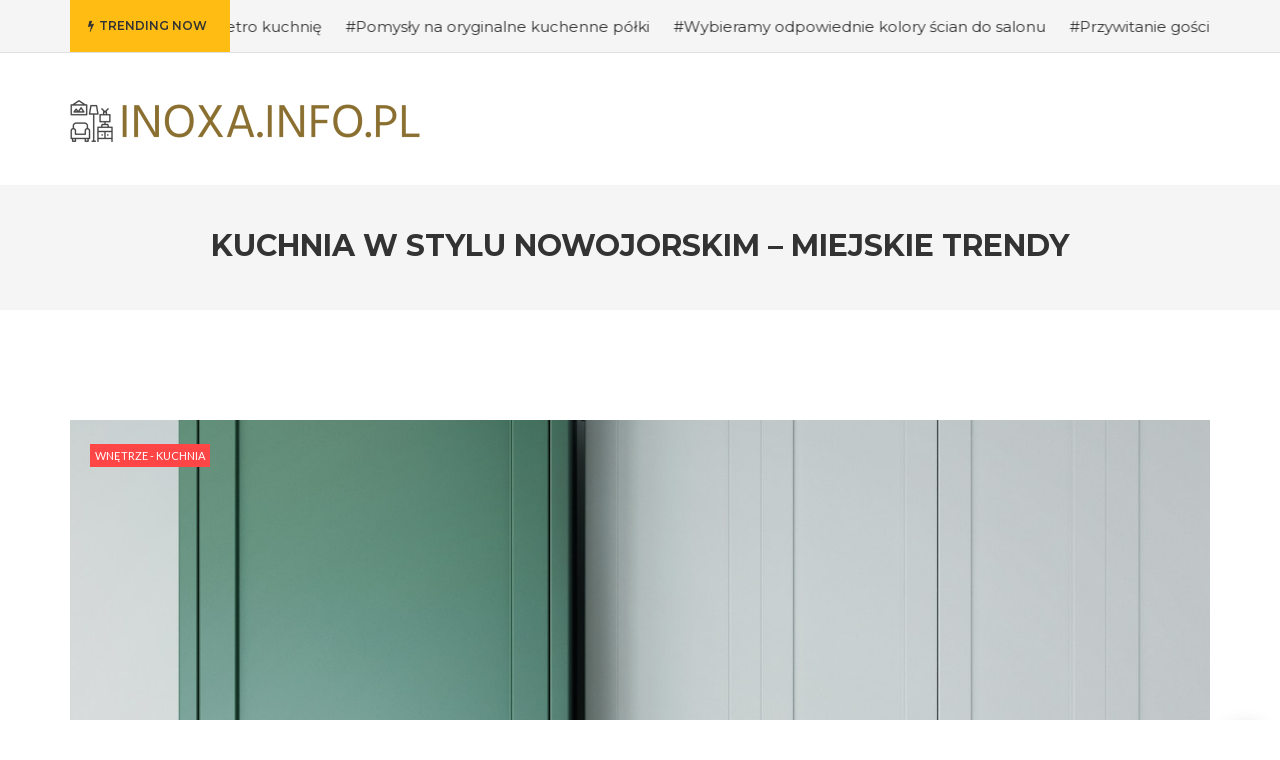

--- FILE ---
content_type: text/html; charset=UTF-8
request_url: https://inoxa.info.pl/kuchnia-w-stylu-nowojorskim-miejskie-trendy/
body_size: 20377
content:
<!DOCTYPE html>
<!--[if IE 8]> <html lang="pl-PL" class="ie8"> <![endif]-->
<!--[if !IE]><!--> <html lang="pl-PL"> <!--<![endif]-->
<head>
<meta charset="UTF-8">
  <meta name="viewport" content="width=device-width, initial-scale=1, maximum-scale=1">
    <link rel="shortcut icon" href="https://inoxa.info.pl/wp-content/themes/cascara/assets/images/fav-icon.png" />
  <meta name="msapplication-TileColor" content="">
<meta name="theme-color" content="">

<link rel="profile" href="https://gmpg.org/xfn/11">
<link rel="pingback" href="https://inoxa.info.pl/xmlrpc.php">

<meta name='robots' content='index, follow, max-image-preview:large, max-snippet:-1, max-video-preview:-1' />

	<!-- This site is optimized with the Yoast SEO plugin v26.7 - https://yoast.com/wordpress/plugins/seo/ -->
	<title>Kuchnia w stylu nowojorskim - miejskie trendy - inoxa.info.pl</title>
	<link rel="canonical" href="https://inoxa.info.pl/kuchnia-w-stylu-nowojorskim-miejskie-trendy/" />
	<meta property="og:locale" content="pl_PL" />
	<meta property="og:type" content="article" />
	<meta property="og:title" content="Kuchnia w stylu nowojorskim - miejskie trendy - inoxa.info.pl" />
	<meta property="og:description" content="Kuchnia nowojorska to prawdziwa uczta dla zmysłów, łącząca różnorodność smaków i tradycji z całego świata. W sercu tej metropolii kryje się etniczna mozaika, która wpływa na codzienne życie kulinarne mieszkańców i turystów. Od klasycznych dań, takich jak pizza nowojorska i bagel, po nowoczesne interpretacje kuchni fusion – każdy znajdzie coś dla siebie. W miarę jak" />
	<meta property="og:url" content="https://inoxa.info.pl/kuchnia-w-stylu-nowojorskim-miejskie-trendy/" />
	<meta property="og:site_name" content="inoxa.info.pl" />
	<meta property="article:published_time" content="2022-12-13T21:55:30+00:00" />
	<meta property="article:modified_time" content="2025-12-15T13:09:09+00:00" />
	<meta property="og:image" content="https://inoxa.info.pl/wp-content/uploads/2023/09/ot2itxgc6fy.jpg" />
	<meta property="og:image:width" content="1375" />
	<meta property="og:image:height" content="1200" />
	<meta property="og:image:type" content="image/jpeg" />
	<meta name="author" content="inoxa.info.pl" />
	<meta name="twitter:card" content="summary_large_image" />
	<meta name="twitter:label1" content="Napisane przez" />
	<meta name="twitter:data1" content="inoxa.info.pl" />
	<meta name="twitter:label2" content="Szacowany czas czytania" />
	<meta name="twitter:data2" content="7 minut" />
	<script type="application/ld+json" class="yoast-schema-graph">{"@context":"https://schema.org","@graph":[{"@type":"Article","@id":"https://inoxa.info.pl/kuchnia-w-stylu-nowojorskim-miejskie-trendy/#article","isPartOf":{"@id":"https://inoxa.info.pl/kuchnia-w-stylu-nowojorskim-miejskie-trendy/"},"author":{"name":"inoxa.info.pl","@id":"https://inoxa.info.pl/#/schema/person/deea14470d9be4f7478accd441f2943b"},"headline":"Kuchnia w stylu nowojorskim &#8211; miejskie trendy","datePublished":"2022-12-13T21:55:30+00:00","dateModified":"2025-12-15T13:09:09+00:00","mainEntityOfPage":{"@id":"https://inoxa.info.pl/kuchnia-w-stylu-nowojorskim-miejskie-trendy/"},"wordCount":1491,"commentCount":0,"image":{"@id":"https://inoxa.info.pl/kuchnia-w-stylu-nowojorskim-miejskie-trendy/#primaryimage"},"thumbnailUrl":"https://inoxa.info.pl/wp-content/uploads/2023/09/ot2itxgc6fy.jpg","articleSection":["Wnętrze - kuchnia"],"inLanguage":"pl-PL","potentialAction":[{"@type":"CommentAction","name":"Comment","target":["https://inoxa.info.pl/kuchnia-w-stylu-nowojorskim-miejskie-trendy/#respond"]}]},{"@type":"WebPage","@id":"https://inoxa.info.pl/kuchnia-w-stylu-nowojorskim-miejskie-trendy/","url":"https://inoxa.info.pl/kuchnia-w-stylu-nowojorskim-miejskie-trendy/","name":"Kuchnia w stylu nowojorskim - miejskie trendy - inoxa.info.pl","isPartOf":{"@id":"https://inoxa.info.pl/#website"},"primaryImageOfPage":{"@id":"https://inoxa.info.pl/kuchnia-w-stylu-nowojorskim-miejskie-trendy/#primaryimage"},"image":{"@id":"https://inoxa.info.pl/kuchnia-w-stylu-nowojorskim-miejskie-trendy/#primaryimage"},"thumbnailUrl":"https://inoxa.info.pl/wp-content/uploads/2023/09/ot2itxgc6fy.jpg","datePublished":"2022-12-13T21:55:30+00:00","dateModified":"2025-12-15T13:09:09+00:00","author":{"@id":"https://inoxa.info.pl/#/schema/person/deea14470d9be4f7478accd441f2943b"},"breadcrumb":{"@id":"https://inoxa.info.pl/kuchnia-w-stylu-nowojorskim-miejskie-trendy/#breadcrumb"},"inLanguage":"pl-PL","potentialAction":[{"@type":"ReadAction","target":["https://inoxa.info.pl/kuchnia-w-stylu-nowojorskim-miejskie-trendy/"]}]},{"@type":"ImageObject","inLanguage":"pl-PL","@id":"https://inoxa.info.pl/kuchnia-w-stylu-nowojorskim-miejskie-trendy/#primaryimage","url":"https://inoxa.info.pl/wp-content/uploads/2023/09/ot2itxgc6fy.jpg","contentUrl":"https://inoxa.info.pl/wp-content/uploads/2023/09/ot2itxgc6fy.jpg","width":1375,"height":1200,"caption":"white ceramic mug on white ceramic saucer on white wooden cabinet"},{"@type":"BreadcrumbList","@id":"https://inoxa.info.pl/kuchnia-w-stylu-nowojorskim-miejskie-trendy/#breadcrumb","itemListElement":[{"@type":"ListItem","position":1,"name":"Strona główna","item":"https://inoxa.info.pl/"},{"@type":"ListItem","position":2,"name":"Kuchnia w stylu nowojorskim &#8211; miejskie trendy"}]},{"@type":"WebSite","@id":"https://inoxa.info.pl/#website","url":"https://inoxa.info.pl/","name":"inoxa.info.pl","description":"","potentialAction":[{"@type":"SearchAction","target":{"@type":"EntryPoint","urlTemplate":"https://inoxa.info.pl/?s={search_term_string}"},"query-input":{"@type":"PropertyValueSpecification","valueRequired":true,"valueName":"search_term_string"}}],"inLanguage":"pl-PL"},{"@type":"Person","@id":"https://inoxa.info.pl/#/schema/person/deea14470d9be4f7478accd441f2943b","name":"inoxa.info.pl","image":{"@type":"ImageObject","inLanguage":"pl-PL","@id":"https://inoxa.info.pl/#/schema/person/image/","url":"https://secure.gravatar.com/avatar/bfd83fde509db3de9c690690b87690711d492ee9717552382212a506974c8308?s=96&d=mm&r=g","contentUrl":"https://secure.gravatar.com/avatar/bfd83fde509db3de9c690690b87690711d492ee9717552382212a506974c8308?s=96&d=mm&r=g","caption":"inoxa.info.pl"},"sameAs":["https://inoxa.info.pl"],"url":"https://inoxa.info.pl/author/inoxa-info-pl/"}]}</script>
	<!-- / Yoast SEO plugin. -->


<link rel='dns-prefetch' href='//fonts.googleapis.com' />
<link rel="alternate" type="application/rss+xml" title="inoxa.info.pl &raquo; Kanał z wpisami" href="https://inoxa.info.pl/feed/" />
<link rel="alternate" type="application/rss+xml" title="inoxa.info.pl &raquo; Kanał z komentarzami" href="https://inoxa.info.pl/comments/feed/" />
<link rel="alternate" type="application/rss+xml" title="inoxa.info.pl &raquo; Kuchnia w stylu nowojorskim &#8211; miejskie trendy Kanał z komentarzami" href="https://inoxa.info.pl/kuchnia-w-stylu-nowojorskim-miejskie-trendy/feed/" />
<link rel="alternate" title="oEmbed (JSON)" type="application/json+oembed" href="https://inoxa.info.pl/wp-json/oembed/1.0/embed?url=https%3A%2F%2Finoxa.info.pl%2Fkuchnia-w-stylu-nowojorskim-miejskie-trendy%2F" />
<link rel="alternate" title="oEmbed (XML)" type="text/xml+oembed" href="https://inoxa.info.pl/wp-json/oembed/1.0/embed?url=https%3A%2F%2Finoxa.info.pl%2Fkuchnia-w-stylu-nowojorskim-miejskie-trendy%2F&#038;format=xml" />
<style id='wp-img-auto-sizes-contain-inline-css' type='text/css'>
img:is([sizes=auto i],[sizes^="auto," i]){contain-intrinsic-size:3000px 1500px}
/*# sourceURL=wp-img-auto-sizes-contain-inline-css */
</style>

<style id='wp-emoji-styles-inline-css' type='text/css'>

	img.wp-smiley, img.emoji {
		display: inline !important;
		border: none !important;
		box-shadow: none !important;
		height: 1em !important;
		width: 1em !important;
		margin: 0 0.07em !important;
		vertical-align: -0.1em !important;
		background: none !important;
		padding: 0 !important;
	}
/*# sourceURL=wp-emoji-styles-inline-css */
</style>
<link rel='stylesheet' id='wp-block-library-css' href='https://inoxa.info.pl/wp-includes/css/dist/block-library/style.min.css?ver=6.9' type='text/css' media='all' />
<style id='wp-block-archives-inline-css' type='text/css'>
.wp-block-archives{box-sizing:border-box}.wp-block-archives-dropdown label{display:block}
/*# sourceURL=https://inoxa.info.pl/wp-includes/blocks/archives/style.min.css */
</style>
<style id='wp-block-categories-inline-css' type='text/css'>
.wp-block-categories{box-sizing:border-box}.wp-block-categories.alignleft{margin-right:2em}.wp-block-categories.alignright{margin-left:2em}.wp-block-categories.wp-block-categories-dropdown.aligncenter{text-align:center}.wp-block-categories .wp-block-categories__label{display:block;width:100%}
/*# sourceURL=https://inoxa.info.pl/wp-includes/blocks/categories/style.min.css */
</style>
<style id='wp-block-heading-inline-css' type='text/css'>
h1:where(.wp-block-heading).has-background,h2:where(.wp-block-heading).has-background,h3:where(.wp-block-heading).has-background,h4:where(.wp-block-heading).has-background,h5:where(.wp-block-heading).has-background,h6:where(.wp-block-heading).has-background{padding:1.25em 2.375em}h1.has-text-align-left[style*=writing-mode]:where([style*=vertical-lr]),h1.has-text-align-right[style*=writing-mode]:where([style*=vertical-rl]),h2.has-text-align-left[style*=writing-mode]:where([style*=vertical-lr]),h2.has-text-align-right[style*=writing-mode]:where([style*=vertical-rl]),h3.has-text-align-left[style*=writing-mode]:where([style*=vertical-lr]),h3.has-text-align-right[style*=writing-mode]:where([style*=vertical-rl]),h4.has-text-align-left[style*=writing-mode]:where([style*=vertical-lr]),h4.has-text-align-right[style*=writing-mode]:where([style*=vertical-rl]),h5.has-text-align-left[style*=writing-mode]:where([style*=vertical-lr]),h5.has-text-align-right[style*=writing-mode]:where([style*=vertical-rl]),h6.has-text-align-left[style*=writing-mode]:where([style*=vertical-lr]),h6.has-text-align-right[style*=writing-mode]:where([style*=vertical-rl]){rotate:180deg}
/*# sourceURL=https://inoxa.info.pl/wp-includes/blocks/heading/style.min.css */
</style>
<style id='wp-block-latest-comments-inline-css' type='text/css'>
ol.wp-block-latest-comments{box-sizing:border-box;margin-left:0}:where(.wp-block-latest-comments:not([style*=line-height] .wp-block-latest-comments__comment)){line-height:1.1}:where(.wp-block-latest-comments:not([style*=line-height] .wp-block-latest-comments__comment-excerpt p)){line-height:1.8}.has-dates :where(.wp-block-latest-comments:not([style*=line-height])),.has-excerpts :where(.wp-block-latest-comments:not([style*=line-height])){line-height:1.5}.wp-block-latest-comments .wp-block-latest-comments{padding-left:0}.wp-block-latest-comments__comment{list-style:none;margin-bottom:1em}.has-avatars .wp-block-latest-comments__comment{list-style:none;min-height:2.25em}.has-avatars .wp-block-latest-comments__comment .wp-block-latest-comments__comment-excerpt,.has-avatars .wp-block-latest-comments__comment .wp-block-latest-comments__comment-meta{margin-left:3.25em}.wp-block-latest-comments__comment-excerpt p{font-size:.875em;margin:.36em 0 1.4em}.wp-block-latest-comments__comment-date{display:block;font-size:.75em}.wp-block-latest-comments .avatar,.wp-block-latest-comments__comment-avatar{border-radius:1.5em;display:block;float:left;height:2.5em;margin-right:.75em;width:2.5em}.wp-block-latest-comments[class*=-font-size] a,.wp-block-latest-comments[style*=font-size] a{font-size:inherit}
/*# sourceURL=https://inoxa.info.pl/wp-includes/blocks/latest-comments/style.min.css */
</style>
<style id='wp-block-latest-posts-inline-css' type='text/css'>
.wp-block-latest-posts{box-sizing:border-box}.wp-block-latest-posts.alignleft{margin-right:2em}.wp-block-latest-posts.alignright{margin-left:2em}.wp-block-latest-posts.wp-block-latest-posts__list{list-style:none}.wp-block-latest-posts.wp-block-latest-posts__list li{clear:both;overflow-wrap:break-word}.wp-block-latest-posts.is-grid{display:flex;flex-wrap:wrap}.wp-block-latest-posts.is-grid li{margin:0 1.25em 1.25em 0;width:100%}@media (min-width:600px){.wp-block-latest-posts.columns-2 li{width:calc(50% - .625em)}.wp-block-latest-posts.columns-2 li:nth-child(2n){margin-right:0}.wp-block-latest-posts.columns-3 li{width:calc(33.33333% - .83333em)}.wp-block-latest-posts.columns-3 li:nth-child(3n){margin-right:0}.wp-block-latest-posts.columns-4 li{width:calc(25% - .9375em)}.wp-block-latest-posts.columns-4 li:nth-child(4n){margin-right:0}.wp-block-latest-posts.columns-5 li{width:calc(20% - 1em)}.wp-block-latest-posts.columns-5 li:nth-child(5n){margin-right:0}.wp-block-latest-posts.columns-6 li{width:calc(16.66667% - 1.04167em)}.wp-block-latest-posts.columns-6 li:nth-child(6n){margin-right:0}}:root :where(.wp-block-latest-posts.is-grid){padding:0}:root :where(.wp-block-latest-posts.wp-block-latest-posts__list){padding-left:0}.wp-block-latest-posts__post-author,.wp-block-latest-posts__post-date{display:block;font-size:.8125em}.wp-block-latest-posts__post-excerpt,.wp-block-latest-posts__post-full-content{margin-bottom:1em;margin-top:.5em}.wp-block-latest-posts__featured-image a{display:inline-block}.wp-block-latest-posts__featured-image img{height:auto;max-width:100%;width:auto}.wp-block-latest-posts__featured-image.alignleft{float:left;margin-right:1em}.wp-block-latest-posts__featured-image.alignright{float:right;margin-left:1em}.wp-block-latest-posts__featured-image.aligncenter{margin-bottom:1em;text-align:center}
/*# sourceURL=https://inoxa.info.pl/wp-includes/blocks/latest-posts/style.min.css */
</style>
<style id='wp-block-search-inline-css' type='text/css'>
.wp-block-search__button{margin-left:10px;word-break:normal}.wp-block-search__button.has-icon{line-height:0}.wp-block-search__button svg{height:1.25em;min-height:24px;min-width:24px;width:1.25em;fill:currentColor;vertical-align:text-bottom}:where(.wp-block-search__button){border:1px solid #ccc;padding:6px 10px}.wp-block-search__inside-wrapper{display:flex;flex:auto;flex-wrap:nowrap;max-width:100%}.wp-block-search__label{width:100%}.wp-block-search.wp-block-search__button-only .wp-block-search__button{box-sizing:border-box;display:flex;flex-shrink:0;justify-content:center;margin-left:0;max-width:100%}.wp-block-search.wp-block-search__button-only .wp-block-search__inside-wrapper{min-width:0!important;transition-property:width}.wp-block-search.wp-block-search__button-only .wp-block-search__input{flex-basis:100%;transition-duration:.3s}.wp-block-search.wp-block-search__button-only.wp-block-search__searchfield-hidden,.wp-block-search.wp-block-search__button-only.wp-block-search__searchfield-hidden .wp-block-search__inside-wrapper{overflow:hidden}.wp-block-search.wp-block-search__button-only.wp-block-search__searchfield-hidden .wp-block-search__input{border-left-width:0!important;border-right-width:0!important;flex-basis:0;flex-grow:0;margin:0;min-width:0!important;padding-left:0!important;padding-right:0!important;width:0!important}:where(.wp-block-search__input){appearance:none;border:1px solid #949494;flex-grow:1;font-family:inherit;font-size:inherit;font-style:inherit;font-weight:inherit;letter-spacing:inherit;line-height:inherit;margin-left:0;margin-right:0;min-width:3rem;padding:8px;text-decoration:unset!important;text-transform:inherit}:where(.wp-block-search__button-inside .wp-block-search__inside-wrapper){background-color:#fff;border:1px solid #949494;box-sizing:border-box;padding:4px}:where(.wp-block-search__button-inside .wp-block-search__inside-wrapper) .wp-block-search__input{border:none;border-radius:0;padding:0 4px}:where(.wp-block-search__button-inside .wp-block-search__inside-wrapper) .wp-block-search__input:focus{outline:none}:where(.wp-block-search__button-inside .wp-block-search__inside-wrapper) :where(.wp-block-search__button){padding:4px 8px}.wp-block-search.aligncenter .wp-block-search__inside-wrapper{margin:auto}.wp-block[data-align=right] .wp-block-search.wp-block-search__button-only .wp-block-search__inside-wrapper{float:right}
/*# sourceURL=https://inoxa.info.pl/wp-includes/blocks/search/style.min.css */
</style>
<style id='wp-block-group-inline-css' type='text/css'>
.wp-block-group{box-sizing:border-box}:where(.wp-block-group.wp-block-group-is-layout-constrained){position:relative}
/*# sourceURL=https://inoxa.info.pl/wp-includes/blocks/group/style.min.css */
</style>
<style id='global-styles-inline-css' type='text/css'>
:root{--wp--preset--aspect-ratio--square: 1;--wp--preset--aspect-ratio--4-3: 4/3;--wp--preset--aspect-ratio--3-4: 3/4;--wp--preset--aspect-ratio--3-2: 3/2;--wp--preset--aspect-ratio--2-3: 2/3;--wp--preset--aspect-ratio--16-9: 16/9;--wp--preset--aspect-ratio--9-16: 9/16;--wp--preset--color--black: #000000;--wp--preset--color--cyan-bluish-gray: #abb8c3;--wp--preset--color--white: #ffffff;--wp--preset--color--pale-pink: #f78da7;--wp--preset--color--vivid-red: #cf2e2e;--wp--preset--color--luminous-vivid-orange: #ff6900;--wp--preset--color--luminous-vivid-amber: #fcb900;--wp--preset--color--light-green-cyan: #7bdcb5;--wp--preset--color--vivid-green-cyan: #00d084;--wp--preset--color--pale-cyan-blue: #8ed1fc;--wp--preset--color--vivid-cyan-blue: #0693e3;--wp--preset--color--vivid-purple: #9b51e0;--wp--preset--gradient--vivid-cyan-blue-to-vivid-purple: linear-gradient(135deg,rgb(6,147,227) 0%,rgb(155,81,224) 100%);--wp--preset--gradient--light-green-cyan-to-vivid-green-cyan: linear-gradient(135deg,rgb(122,220,180) 0%,rgb(0,208,130) 100%);--wp--preset--gradient--luminous-vivid-amber-to-luminous-vivid-orange: linear-gradient(135deg,rgb(252,185,0) 0%,rgb(255,105,0) 100%);--wp--preset--gradient--luminous-vivid-orange-to-vivid-red: linear-gradient(135deg,rgb(255,105,0) 0%,rgb(207,46,46) 100%);--wp--preset--gradient--very-light-gray-to-cyan-bluish-gray: linear-gradient(135deg,rgb(238,238,238) 0%,rgb(169,184,195) 100%);--wp--preset--gradient--cool-to-warm-spectrum: linear-gradient(135deg,rgb(74,234,220) 0%,rgb(151,120,209) 20%,rgb(207,42,186) 40%,rgb(238,44,130) 60%,rgb(251,105,98) 80%,rgb(254,248,76) 100%);--wp--preset--gradient--blush-light-purple: linear-gradient(135deg,rgb(255,206,236) 0%,rgb(152,150,240) 100%);--wp--preset--gradient--blush-bordeaux: linear-gradient(135deg,rgb(254,205,165) 0%,rgb(254,45,45) 50%,rgb(107,0,62) 100%);--wp--preset--gradient--luminous-dusk: linear-gradient(135deg,rgb(255,203,112) 0%,rgb(199,81,192) 50%,rgb(65,88,208) 100%);--wp--preset--gradient--pale-ocean: linear-gradient(135deg,rgb(255,245,203) 0%,rgb(182,227,212) 50%,rgb(51,167,181) 100%);--wp--preset--gradient--electric-grass: linear-gradient(135deg,rgb(202,248,128) 0%,rgb(113,206,126) 100%);--wp--preset--gradient--midnight: linear-gradient(135deg,rgb(2,3,129) 0%,rgb(40,116,252) 100%);--wp--preset--font-size--small: 13px;--wp--preset--font-size--medium: 20px;--wp--preset--font-size--large: 36px;--wp--preset--font-size--x-large: 42px;--wp--preset--spacing--20: 0.44rem;--wp--preset--spacing--30: 0.67rem;--wp--preset--spacing--40: 1rem;--wp--preset--spacing--50: 1.5rem;--wp--preset--spacing--60: 2.25rem;--wp--preset--spacing--70: 3.38rem;--wp--preset--spacing--80: 5.06rem;--wp--preset--shadow--natural: 6px 6px 9px rgba(0, 0, 0, 0.2);--wp--preset--shadow--deep: 12px 12px 50px rgba(0, 0, 0, 0.4);--wp--preset--shadow--sharp: 6px 6px 0px rgba(0, 0, 0, 0.2);--wp--preset--shadow--outlined: 6px 6px 0px -3px rgb(255, 255, 255), 6px 6px rgb(0, 0, 0);--wp--preset--shadow--crisp: 6px 6px 0px rgb(0, 0, 0);}:where(.is-layout-flex){gap: 0.5em;}:where(.is-layout-grid){gap: 0.5em;}body .is-layout-flex{display: flex;}.is-layout-flex{flex-wrap: wrap;align-items: center;}.is-layout-flex > :is(*, div){margin: 0;}body .is-layout-grid{display: grid;}.is-layout-grid > :is(*, div){margin: 0;}:where(.wp-block-columns.is-layout-flex){gap: 2em;}:where(.wp-block-columns.is-layout-grid){gap: 2em;}:where(.wp-block-post-template.is-layout-flex){gap: 1.25em;}:where(.wp-block-post-template.is-layout-grid){gap: 1.25em;}.has-black-color{color: var(--wp--preset--color--black) !important;}.has-cyan-bluish-gray-color{color: var(--wp--preset--color--cyan-bluish-gray) !important;}.has-white-color{color: var(--wp--preset--color--white) !important;}.has-pale-pink-color{color: var(--wp--preset--color--pale-pink) !important;}.has-vivid-red-color{color: var(--wp--preset--color--vivid-red) !important;}.has-luminous-vivid-orange-color{color: var(--wp--preset--color--luminous-vivid-orange) !important;}.has-luminous-vivid-amber-color{color: var(--wp--preset--color--luminous-vivid-amber) !important;}.has-light-green-cyan-color{color: var(--wp--preset--color--light-green-cyan) !important;}.has-vivid-green-cyan-color{color: var(--wp--preset--color--vivid-green-cyan) !important;}.has-pale-cyan-blue-color{color: var(--wp--preset--color--pale-cyan-blue) !important;}.has-vivid-cyan-blue-color{color: var(--wp--preset--color--vivid-cyan-blue) !important;}.has-vivid-purple-color{color: var(--wp--preset--color--vivid-purple) !important;}.has-black-background-color{background-color: var(--wp--preset--color--black) !important;}.has-cyan-bluish-gray-background-color{background-color: var(--wp--preset--color--cyan-bluish-gray) !important;}.has-white-background-color{background-color: var(--wp--preset--color--white) !important;}.has-pale-pink-background-color{background-color: var(--wp--preset--color--pale-pink) !important;}.has-vivid-red-background-color{background-color: var(--wp--preset--color--vivid-red) !important;}.has-luminous-vivid-orange-background-color{background-color: var(--wp--preset--color--luminous-vivid-orange) !important;}.has-luminous-vivid-amber-background-color{background-color: var(--wp--preset--color--luminous-vivid-amber) !important;}.has-light-green-cyan-background-color{background-color: var(--wp--preset--color--light-green-cyan) !important;}.has-vivid-green-cyan-background-color{background-color: var(--wp--preset--color--vivid-green-cyan) !important;}.has-pale-cyan-blue-background-color{background-color: var(--wp--preset--color--pale-cyan-blue) !important;}.has-vivid-cyan-blue-background-color{background-color: var(--wp--preset--color--vivid-cyan-blue) !important;}.has-vivid-purple-background-color{background-color: var(--wp--preset--color--vivid-purple) !important;}.has-black-border-color{border-color: var(--wp--preset--color--black) !important;}.has-cyan-bluish-gray-border-color{border-color: var(--wp--preset--color--cyan-bluish-gray) !important;}.has-white-border-color{border-color: var(--wp--preset--color--white) !important;}.has-pale-pink-border-color{border-color: var(--wp--preset--color--pale-pink) !important;}.has-vivid-red-border-color{border-color: var(--wp--preset--color--vivid-red) !important;}.has-luminous-vivid-orange-border-color{border-color: var(--wp--preset--color--luminous-vivid-orange) !important;}.has-luminous-vivid-amber-border-color{border-color: var(--wp--preset--color--luminous-vivid-amber) !important;}.has-light-green-cyan-border-color{border-color: var(--wp--preset--color--light-green-cyan) !important;}.has-vivid-green-cyan-border-color{border-color: var(--wp--preset--color--vivid-green-cyan) !important;}.has-pale-cyan-blue-border-color{border-color: var(--wp--preset--color--pale-cyan-blue) !important;}.has-vivid-cyan-blue-border-color{border-color: var(--wp--preset--color--vivid-cyan-blue) !important;}.has-vivid-purple-border-color{border-color: var(--wp--preset--color--vivid-purple) !important;}.has-vivid-cyan-blue-to-vivid-purple-gradient-background{background: var(--wp--preset--gradient--vivid-cyan-blue-to-vivid-purple) !important;}.has-light-green-cyan-to-vivid-green-cyan-gradient-background{background: var(--wp--preset--gradient--light-green-cyan-to-vivid-green-cyan) !important;}.has-luminous-vivid-amber-to-luminous-vivid-orange-gradient-background{background: var(--wp--preset--gradient--luminous-vivid-amber-to-luminous-vivid-orange) !important;}.has-luminous-vivid-orange-to-vivid-red-gradient-background{background: var(--wp--preset--gradient--luminous-vivid-orange-to-vivid-red) !important;}.has-very-light-gray-to-cyan-bluish-gray-gradient-background{background: var(--wp--preset--gradient--very-light-gray-to-cyan-bluish-gray) !important;}.has-cool-to-warm-spectrum-gradient-background{background: var(--wp--preset--gradient--cool-to-warm-spectrum) !important;}.has-blush-light-purple-gradient-background{background: var(--wp--preset--gradient--blush-light-purple) !important;}.has-blush-bordeaux-gradient-background{background: var(--wp--preset--gradient--blush-bordeaux) !important;}.has-luminous-dusk-gradient-background{background: var(--wp--preset--gradient--luminous-dusk) !important;}.has-pale-ocean-gradient-background{background: var(--wp--preset--gradient--pale-ocean) !important;}.has-electric-grass-gradient-background{background: var(--wp--preset--gradient--electric-grass) !important;}.has-midnight-gradient-background{background: var(--wp--preset--gradient--midnight) !important;}.has-small-font-size{font-size: var(--wp--preset--font-size--small) !important;}.has-medium-font-size{font-size: var(--wp--preset--font-size--medium) !important;}.has-large-font-size{font-size: var(--wp--preset--font-size--large) !important;}.has-x-large-font-size{font-size: var(--wp--preset--font-size--x-large) !important;}
/*# sourceURL=global-styles-inline-css */
</style>

<style id='classic-theme-styles-inline-css' type='text/css'>
/*! This file is auto-generated */
.wp-block-button__link{color:#fff;background-color:#32373c;border-radius:9999px;box-shadow:none;text-decoration:none;padding:calc(.667em + 2px) calc(1.333em + 2px);font-size:1.125em}.wp-block-file__button{background:#32373c;color:#fff;text-decoration:none}
/*# sourceURL=/wp-includes/css/classic-themes.min.css */
</style>
<link rel='stylesheet' id='ez-toc-css' href='https://inoxa.info.pl/wp-content/plugins/easy-table-of-contents/assets/css/screen.min.css?ver=2.0.80' type='text/css' media='all' />
<style id='ez-toc-inline-css' type='text/css'>
div#ez-toc-container .ez-toc-title {font-size: 120%;}div#ez-toc-container .ez-toc-title {font-weight: 500;}div#ez-toc-container ul li , div#ez-toc-container ul li a {font-size: 95%;}div#ez-toc-container ul li , div#ez-toc-container ul li a {font-weight: 500;}div#ez-toc-container nav ul ul li {font-size: 90%;}.ez-toc-box-title {font-weight: bold; margin-bottom: 10px; text-align: center; text-transform: uppercase; letter-spacing: 1px; color: #666; padding-bottom: 5px;position:absolute;top:-4%;left:5%;background-color: inherit;transition: top 0.3s ease;}.ez-toc-box-title.toc-closed {top:-25%;}
.ez-toc-container-direction {direction: ltr;}.ez-toc-counter ul{counter-reset: item ;}.ez-toc-counter nav ul li a::before {content: counters(item, '.', decimal) '. ';display: inline-block;counter-increment: item;flex-grow: 0;flex-shrink: 0;margin-right: .2em; float: left; }.ez-toc-widget-direction {direction: ltr;}.ez-toc-widget-container ul{counter-reset: item ;}.ez-toc-widget-container nav ul li a::before {content: counters(item, '.', decimal) '. ';display: inline-block;counter-increment: item;flex-grow: 0;flex-shrink: 0;margin-right: .2em; float: left; }
/*# sourceURL=ez-toc-inline-css */
</style>
<link rel='stylesheet' id='font-awesome-css' href='https://inoxa.info.pl/wp-content/themes/cascara/inc/theme-options/cs-framework/assets/css/font-awesome.min.css?ver=6.9' type='text/css' media='all' />
<link rel='stylesheet' id='pe-icon-7-css' href='https://inoxa.info.pl/wp-content/themes/cascara/assets/css/Pe-icon-7-stroke.min.css?ver=2.4' type='text/css' media='all' />
<link rel='stylesheet' id='loaders-css' href='https://inoxa.info.pl/wp-content/themes/cascara/assets/css/loaders.min.css?ver=2.4' type='text/css' media='all' />
<link rel='stylesheet' id='magnific-popup-css' href='https://inoxa.info.pl/wp-content/themes/cascara/assets/css/magnific-popup.min.css?ver=2.4' type='text/css' media='all' />
<link rel='stylesheet' id='flexslider-css' href='https://inoxa.info.pl/wp-content/themes/cascara/assets/css/flexslider.min.css?ver=2.4' type='text/css' media='all' />
<link rel='stylesheet' id='owl-carousel-css' href='https://inoxa.info.pl/wp-content/themes/cascara/assets/css/owl.carousel.min.css?ver=2.4' type='text/css' media='all' />
<link rel='stylesheet' id='weather-icons-css' href='https://inoxa.info.pl/wp-content/themes/cascara/assets/css/weather-icons.min.css?ver=2.0' type='text/css' media='all' />
<link rel='stylesheet' id='meanmenu-css' href='https://inoxa.info.pl/wp-content/themes/cascara/assets/css/meanmenu.css?ver=2.0.7' type='text/css' media='all' />
<link rel='stylesheet' id='bootstrap-css' href='https://inoxa.info.pl/wp-content/themes/cascara/assets/css/bootstrap.min.css?ver=4.5.3' type='text/css' media='all' />
<link rel='stylesheet' id='cascara-style-css' href='https://inoxa.info.pl/wp-content/themes/cascara/assets/css/styles.css?ver=1.8.0' type='text/css' media='all' />
<link rel='stylesheet' id='cascara-responsive-css' href='https://inoxa.info.pl/wp-content/themes/cascara/assets/css/responsive.css?ver=1.8.0' type='text/css' media='all' />
<link rel='stylesheet' id='cascara-google-fonts-css' href='//fonts.googleapis.com/css?family=Montserrat%3A100%2C100i%2C200%2C200i%2C300%2C300i%2C400%2C400i%2C500%2C500i%2C600%2C600i%2C700%2C700i%2C800%2C800i%2C900%2C900i%7CPoppins%3A100%2C100i%2C200%2C200i%2C300%2C300i%2C400%2C400i%2C500%2C500i%2C600%2C600i%2C700%2C700i%2C800%2C800i%2C900%2C900i%7CLato%3A100%2C100i%2C200%2C200i%2C300%2C300i%2C400%2C400i%2C500%2C500i%2C600%2C600i%2C700%2C700i%2C800%2C800i%2C900%2C900i&#038;subset=latin' type='text/css' media='all' />
<link rel='stylesheet' id='arpw-style-css' href='https://inoxa.info.pl/wp-content/plugins/advanced-random-posts-widget/assets/css/arpw-frontend.css?ver=6.9' type='text/css' media='all' />
<link rel='stylesheet' id='cascara-child-style-css' href='https://inoxa.info.pl/wp-content/themes/cascara-child/style.css' type='text/css' media='all' />
<link rel='stylesheet' id='malinky-ajax-pagination-css' href='https://inoxa.info.pl/wp-content/plugins/cascara-core/assets/css/style.css' type='text/css' media='all' />
<link rel='stylesheet' id='yarppRelatedCss-css' href='https://inoxa.info.pl/wp-content/plugins/yet-another-related-posts-plugin/style/related.css?ver=5.30.11' type='text/css' media='all' />
<script type="text/javascript" src="https://inoxa.info.pl/wp-includes/js/jquery/jquery.min.js?ver=3.7.1" id="jquery-core-js"></script>
<script type="text/javascript" src="https://inoxa.info.pl/wp-includes/js/jquery/jquery-migrate.min.js?ver=3.4.1" id="jquery-migrate-js"></script>
<script type="text/javascript" id="cascara-more-cat-post-js-extra">
/* <![CDATA[ */
var cascara_admin_url = {"ajaxurl":"https://inoxa.info.pl/wp-admin/admin-ajax.php"};
//# sourceURL=cascara-more-cat-post-js-extra
/* ]]> */
</script>
<script type="text/javascript" src="https://inoxa.info.pl/wp-content/themes/cascara/assets/js/load-more-tab.js?ver=1.8.0" id="cascara-more-cat-post-js"></script>
<link rel="https://api.w.org/" href="https://inoxa.info.pl/wp-json/" /><link rel="alternate" title="JSON" type="application/json" href="https://inoxa.info.pl/wp-json/wp/v2/posts/180" /><link rel="EditURI" type="application/rsd+xml" title="RSD" href="https://inoxa.info.pl/xmlrpc.php?rsd" />
<meta name="generator" content="WordPress 6.9" />
<link rel='shortlink' href='https://inoxa.info.pl/?p=180' />

		<!-- GA Google Analytics @ https://m0n.co/ga -->
		<script async src="https://www.googletagmanager.com/gtag/js?id=G-16HEGG2SP3"></script>
		<script>
			window.dataLayer = window.dataLayer || [];
			function gtag(){dataLayer.push(arguments);}
			gtag('js', new Date());
			gtag('config', 'G-16HEGG2SP3');
		</script>

	<!-- Analytics by WP Statistics - https://wp-statistics.com -->
<link rel='stylesheet' id='cascara-default-style-css' href='https://inoxa.info.pl/wp-content/themes/cascara/style.css?ver=6.9' type='text/css' media='all' />
<style id='cascara-default-style-inline-css' type='text/css'>
.no-class {}.vt-maintenance-mode {}.no-class {}@media (max-width:991px) {.search-container-wrap {padding-left:0;padding-right:0;}.cscra-brand.hav-mobile-logo a .mobile-logo {display:block;}.cscra-navigation {display:none !important;}.cscra-brand.hav-mobile-logo a .text-logo {display:none;}.cscra-brand.hav-mobile-logo a .normal-logo.default-logo,.cscra-brand.hav-mobile-logo a .normal-logo.retina-logo {display:none;}.mean-container .container {width:100%;}.cscra-header-two .mean-container .cscra-logo {position:absolute;top:0;left:0;z-index:99999;padding:0 20px;}.cscra-header-two .mean-container .cscra-navigation {position:absolute;right:73px;top:0;z-index:9999;}.mean-container .cscra-nav-search {float:left;left:0;right:auto;background-color:rgba(0,0,0,0.4);}.mean-container .cscra-search-three {position:absolute;width:100%;left:0;top:0;z-index:9999;}.mean-container .cscra-search-three input {position:absolute;left:0;top:0;background:rgba(0,0,0,0.4);}.cscra-header-two .mean-container .top-nav-icons {position:absolute;left:0;z-index:999999;}.cscra-header-two .cscra-brand {padding-top:20px;padding-bottom:0;}}body, input[type="submit"], button[type="submit"], .cscra-btn, li.edition-has-dropdown.sub{font-family:"Montserrat", Arial, sans-serif;font-style:normal;}.cscra-navigation > ul > li > a{font-family:"Poppins", Arial, sans-serif;font-style:normal;}.cscra-navigation .dropdown-nav{font-family:"Poppins", Arial, sans-serif;font-style:normal;}h1, h2, h3, h4, h5, h6, .text-logo, .cscra-widget .posts-title{font-family:"Montserrat", Arial, sans-serif;font-style:normal;}input[type="text"], input[type="email"], input[type="password"], input[type="tel"], input[type="search"], input[type="date"], input[type="time"], input[type="datetime-local"], input[type="month"], input[type="url"], input[type="number"], textarea, select, .form-control, p, .cscra-topbar ul, .post-meta ul, .post-category, .posts-title .view-all, .advertisement-title, .cscra-widget ul, .tweet-date, .masonry-filters, .cscra-copyright, .bullet-list, .cscra-blog-tags ul, .post-control, .cscra-comments-area .cscra-comments-meta .comments-date, .tp_recent_tweets li{font-family:"Lato", Arial, sans-serif;font-style:normal;}.your-custom-class{font-family:"Lato", Arial, sans-serif;font-style:normal;}
/*# sourceURL=cascara-default-style-inline-css */
</style>
</head>
<body data-rsssl=1 class="wp-singular post-template-default single single-post postid-180 single-format-standard wp-theme-cascara wp-child-theme-cascara-child">
<!-- Cascara Main Wrap, Cascara Sticky Footer -->
<div class="cscra-main-wrap ">
  <!-- Cascara Main Wrap Inner -->
  <div class="main-wrap-inner">

    <div class="trending-top-bar">
  <div class="container">
			        <span class="trend-txt"><i class="fa fa-bolt"></i>Trending Now </span><div class="marquee">
							<a href="https://inoxa.info.pl/pomysly-na-kolorowa-retro-kuchnie/">#Pomysły na kolorową retro kuchnię</a>
							<a href="https://inoxa.info.pl/pomysly-na-oryginalne-kuchenne-polki/">#Pomysły na oryginalne kuchenne półki</a>
							<a href="https://inoxa.info.pl/wybieramy-odpowiednie-kolory-scian-do-salonu/">#Wybieramy odpowiednie kolory ścian do salonu</a>
							<a href="https://inoxa.info.pl/przywitanie-gosci-jak-stworzyc-ciekawe-wejscie-do-swojego-domu/">#Przywitanie gości: jak stworzyć ciekawe wejście do swojego domu?</a>
							<a href="https://inoxa.info.pl/kuchnia-retro-inspiracje-sprzed-lat/">#Kuchnia retro &#8211; inspiracje sprzed lat</a>
							<a href="https://inoxa.info.pl/techniki-diy-w-dekoracji-wnetrz-jak-nadac-pomieszczeniu-osobisty-charakter/">#Techniki DIY w dekoracji wnętrz – jak nadać pomieszczeniu osobisty charakter</a>
							<a href="https://inoxa.info.pl/jak-stworzyc-industrialne-wnetrze-w-loftowym-stylu/">#Jak stworzyć industrialne wnętrze w loftowym stylu</a>
							<a href="https://inoxa.info.pl/funkcjonalne-polki-i-szafki-kuchenne-jak-dobrze-zorganizowac-przestrzen/">#Funkcjonalne półki i szafki kuchenne &#8211; jak dobrze zorganizować przestrzeń?</a>
							<a href="https://inoxa.info.pl/rosliny-w-aranzacji-wnetrza-jak-ozywic-swoje-mieszkanie-przy-pomocy-zieleni/">#Rośliny w aranżacji wnętrza: jak ożywić swoje mieszkanie przy pomocy zieleni?</a>
							<a href="https://inoxa.info.pl/projektowanie-wnetrz-w-stylu-retro-powrot-do-vintage-i-nostalgii/">#Projektowanie wnętrz w stylu retro: Powrót do vintage i nostalgii</a>
						</div>
				</div><!-- Blog Div -->
</div>
    <header class="cscra-header  cscra-header-sticky">
      <div class="container">
        <div class="cscra-brand hav-mobile-logo hav-retina-logo hav-normal-logo" style="">
	<a href="https://inoxa.info.pl/">
	<img src="https://inoxa.info.pl/wp-content/uploads/2023/09/inoxainfopl-1.png"   alt="inoxa.info.pl" class="retina-logo normal-logo">
				<img src="https://inoxa.info.pl/wp-content/uploads/2023/09/inoxainfopl-1.png" alt="inoxa.info.pl" class="default-logo normal-logo"  ><img src="https://inoxa.info.pl/wp-content/uploads/2023/09/inoxainfopl-1.png"   alt="inoxa.info.pl" class="mobile-logo"></a></div>
        <div class="cscra-header-right">
          <!-- Navigation & Search -->
<nav class="cscra-navigation" data-nav="991">
  </nav> <!-- cscra-navigation -->
<div class="header-links-wrap">
    <div class="login-link">
    <a href=""><i class="fa fa-user-circle" aria-hidden="true"></i></a>
  </div>
    <div class="cscra-toggle  toggle-hide">
    <a href="javascript:void(0);" class="cscra-toggle-link"><span class="toggle-separator"></span></a>
  </div>
</div>
        </div>
      </div>
    </header>
        <!-- Cascara Fullscreen Navigation -->
  	<!-- Banner & Title Area -->
	<div class="cscra-page-title padding-none" style="">
    <div class="container">
      <h1 class="page-title">Kuchnia w stylu nowojorskim &#8211; miejskie trendy</h1>
    </div>
  </div>

      <!-- cscra search wrapper -->
            <div class="cscra-page-wrap">
      <div class="cscra-mid-wrap  right-sidebar" style="">

  <div class="container">
    <div class="cscra-post-detail">

    			    <!-- Standard -->
			  <div class="post-image">
		      <img src="https://inoxa.info.pl/wp-content/uploads/2023/09/ot2itxgc6fy.jpg" alt="Kuchnia w stylu nowojorskim &#8211; miejskie trendy">
		          <div class="post-category" >
            <a href="https://inoxa.info.pl/kategoria/wnetrze-kuchnia/" >Wnętrze - kuchnia</a> 
          </div>
    		    </div>
		  	    <div class="row">
	    		      <div class="cscra-primary">
					
<div id="post-180" class="cscra-blog-post post-180 post type-post status-publish format-standard has-post-thumbnail hentry category-wnetrze-kuchnia">
  <div class="cscra-unit-fix">
		<div class="post-info">
					  <div class="post-meta">
		    <ul>
		          <li class="post-views-item-two"><span class="fa fa-eye icons"></span>516 Views</li>  		      <li><i class="fa fa-user-o" aria-hidden="true"></i><a href="https://inoxa.info.pl/author/inoxa-info-pl/"> inoxa.info.pl</a></li>
		    		      <li><i class="fa fa-clock-o" aria-hidden="true"></i> 2022-12-13</li>
		    		      <li class="cscra-cat-list"><a href="https://inoxa.info.pl/kategoria/wnetrze-kuchnia/" rel="category tag">Wnętrze - kuchnia</a></li>
		      		    </ul>
		  </div>

		</div>
		<div class="post-detail-wrap">
	        <div class="post-share">
      <a href="javascript:void(0);" class="share-link"><i class="fa fa-share-alt" aria-hidden="true"></i></a>
      <div class="cscra-social rounded">
        <a href="//www.facebook.com/sharer/sharer.php?u=https%3A%2F%2Finoxa.info.pl%2Fkuchnia-w-stylu-nowojorskim-miejskie-trendy%2F&amp;t=Kuchnia+w+stylu+nowojorskim+-+miejskie+trendy" class="facebook" data-toggle="tooltip" data-placement="top" title="Share On Facebook" target="_blank"><i class="fa fa-facebook"></i></a>
        <a href="//twitter.com/intent/tweet?text=Kuchnia+w+stylu+nowojorskim+-+miejskie+trendy&url=https%3A%2F%2Finoxa.info.pl%2Fkuchnia-w-stylu-nowojorskim-miejskie-trendy%2F" class="twitter" data-toggle="tooltip" data-placement="top" title="Share On Twitter" target="_blank"><i class="fa fa-twitter"></i></a>
        <a href="//pinterest.com/pin/create/link/?url=https%3A%2F%2Finoxa.info.pl%2Fkuchnia-w-stylu-nowojorskim-miejskie-trendy%2F" class="pinterest-p" data-toggle="tooltip" data-placement="top" title="Share On Pinterest" target="_blank"><i class="fa fa-pinterest-p"></i></a>
        <a href="//www.linkedin.com/shareArticle?mini=true&amp;url=https%3A%2F%2Finoxa.info.pl%2Fkuchnia-w-stylu-nowojorskim-miejskie-trendy%2F&amp;title=Kuchnia+w+stylu+nowojorskim+-+miejskie+trendy" class="linkedin" data-toggle="tooltip" data-placement="top" title="Share On Linkedin" target="_blank"><i class="fa fa-linkedin"></i></a>
      </div>
    </div>

			<!-- Content -->
			<p>Kuchnia nowojorska to prawdziwa uczta dla zmysłów, łącząca różnorodność smaków i tradycji z całego świata. W sercu tej metropolii kryje się etniczna mozaika, która wpływa na codzienne życie kulinarne mieszkańców i turystów. Od klasycznych dań, takich jak pizza nowojorska i bagel, po nowoczesne interpretacje kuchni fusion – każdy znajdzie coś dla siebie. W miarę jak gastronomia w Nowym Jorku ewoluuje, warto przyjrzeć się najnowszym trendom i odkryć, jak te wpływy kulinarne można przełożyć na polski grunt. Przygotuj się na smakową podróż, która zainspiruje Cię do eksploracji nowojorskich smaków w Twojej okolicy.</p>
<div id="ez-toc-container" class="ez-toc-v2_0_80 counter-hierarchy ez-toc-counter ez-toc-grey ez-toc-container-direction">
<div class="ez-toc-title-container">
<p class="ez-toc-title" style="cursor:inherit">Spis treści</p>
<span class="ez-toc-title-toggle"><a href="#" class="ez-toc-pull-right ez-toc-btn ez-toc-btn-xs ez-toc-btn-default ez-toc-toggle" aria-label="Przełącznik Spisu Treści"><span class="ez-toc-js-icon-con"><span class=""><span class="eztoc-hide" style="display:none;">Toggle</span><span class="ez-toc-icon-toggle-span"><svg style="fill: #999;color:#999" xmlns="http://www.w3.org/2000/svg" class="list-377408" width="20px" height="20px" viewBox="0 0 24 24" fill="none"><path d="M6 6H4v2h2V6zm14 0H8v2h12V6zM4 11h2v2H4v-2zm16 0H8v2h12v-2zM4 16h2v2H4v-2zm16 0H8v2h12v-2z" fill="currentColor"></path></svg><svg style="fill: #999;color:#999" class="arrow-unsorted-368013" xmlns="http://www.w3.org/2000/svg" width="10px" height="10px" viewBox="0 0 24 24" version="1.2" baseProfile="tiny"><path d="M18.2 9.3l-6.2-6.3-6.2 6.3c-.2.2-.3.4-.3.7s.1.5.3.7c.2.2.4.3.7.3h11c.3 0 .5-.1.7-.3.2-.2.3-.5.3-.7s-.1-.5-.3-.7zM5.8 14.7l6.2 6.3 6.2-6.3c.2-.2.3-.5.3-.7s-.1-.5-.3-.7c-.2-.2-.4-.3-.7-.3h-11c-.3 0-.5.1-.7.3-.2.2-.3.5-.3.7s.1.5.3.7z"/></svg></span></span></span></a></span></div>
<nav><ul class='ez-toc-list ez-toc-list-level-1 ' ><li class='ez-toc-page-1 ez-toc-heading-level-2'><a class="ez-toc-link ez-toc-heading-1" href="#Co_charakteryzuje_kuchnie_w_stylu_nowojorskim" >Co charakteryzuje kuchnię w stylu nowojorskim?</a></li><li class='ez-toc-page-1 ez-toc-heading-level-2'><a class="ez-toc-link ez-toc-heading-2" href="#Jakie_sa_najpopularniejsze_potrawy_w_kuchni_nowojorskiej" >Jakie są najpopularniejsze potrawy w kuchni nowojorskiej?</a></li><li class='ez-toc-page-1 ez-toc-heading-level-2'><a class="ez-toc-link ez-toc-heading-3" href="#Jakie_sa_wplywy_kulturowe_w_kuchni_nowojorskiej" >Jakie są wpływy kulturowe w kuchni nowojorskiej?</a></li><li class='ez-toc-page-1 ez-toc-heading-level-2'><a class="ez-toc-link ez-toc-heading-4" href="#Jakie_sa_trendy_w_nowojorskiej_gastronomii" >Jakie są trendy w nowojorskiej gastronomii?</a></li><li class='ez-toc-page-1 ez-toc-heading-level-2'><a class="ez-toc-link ez-toc-heading-5" href="#Gdzie_sprobowac_kuchni_nowojorskiej_w_Polsce" >Gdzie spróbować kuchni nowojorskiej w Polsce?</a></li></ul></nav></div>
<h2><span class="ez-toc-section" id="Co_charakteryzuje_kuchnie_w_stylu_nowojorskim"></span>Co charakteryzuje kuchnię w stylu nowojorskim?<span class="ez-toc-section-end"></span></h2>
<p>Kuchnia w stylu nowojorskim to niezwykle bogaty i różnorodny zbiór wpływów kulinarnych, co odzwierciedla wieloetniczny charakter samego miasta. Nowy Jork, będąc jednym z najbardziej kosmopolitycznych miast na świecie, przyciąga mieszkańców z różnych zakątków globu, a ich kulinarną spuściznę widać na każdym kroku. W praktyce oznacza to, że w kuchni nowojorskiej można zasmakować w potrawach z takich regionów jak Włochy, Chiny, Indie, czy Meksyk, a każda z tych tradycji została wzbogacona o lokalne reinterpretacje i innowacyjne podejście do gotowania.</p>
<p>Co więcej, <strong>kreatywność</strong> jest kluczowym elementem kuchni nowojorskiej. Szefowie kuchni i domowi kucharze nie boją się eksperymentować z nowymi składnikami i technikami, co prowadzi do powstawania unikalnych dań. Można tu znaleźć zarówno klasyczne pozycje jak pizza nowojorska, bagel z łososiem, czy cheesecake, jak i nowoczesne dania fusion, które łączą smaki i techniki z różnych stron świata. Takie podejście czyni kuchnię nowojorską niezwykle dynamiczną i zawsze aktualną.</p>
<table>
<thead>
<tr>
<th>Typ potrawy</th>
<th>Przykłady</th>
<th>Charakterystyka</th>
</tr>
</thead>
<tbody>
<tr>
<td>Danina włoska</td>
<td>Pizza, makarony</td>
<td>Soczyste, aromatyczne połączenia, często na cienkim cieście.</td>
</tr>
<tr>
<td>Danina azjatycka</td>
<td>Ramen, dim sum</td>
<td>Oryginalne smaki, ciepłe zupy oraz różnorodne nadzienia.</td>
</tr>
<tr>
<td>Street food</td>
<td>Hot dogi, taco</td>
<td>Szybkie, dostępne na każdym rogu, idealne na wynos.</td>
</tr>
</tbody>
</table>
<p>Przy tym wszystkim, <strong>dostępność</strong> różnych potraw w Nowym Jorku sprawia, że każdy, niezależnie od preferencji kulinarnych, znajdzie coś dla siebie. Dzięki szerokiemu wachlarzowi restauracji, food trucków i rynków lokalnych, kuchnia nowojorska nigdy nie przestaje zaskakiwać. W efekcie, połączenie tradycji z nowoczesnością czyni ją nie tylko smaczną, ale również inspirującą dla wszystkich miłośników dobrej kuchni.</p>
<h2><span class="ez-toc-section" id="Jakie_sa_najpopularniejsze_potrawy_w_kuchni_nowojorskiej"></span>Jakie są najpopularniejsze potrawy w kuchni nowojorskiej?<span class="ez-toc-section-end"></span></h2>
<p>Kuchnia nowojorska to prawdziwe kulinarne mikrokosmos, pełne różnorodnych smaków i wpływów. Jednym z najbardziej rozpoznawalnych dań jest <strong>pizza nowojorska</strong>, znana ze swojego cienkiego, chrupiącego ciasta oraz bogatego zestawu dodatków. W Nowym Jorku pizza często serwowana jest w dużych kawałkach, co sprawia, że staje się ulubionym wyborem na szybki posiłek w biegu.</p>
<p>Kolejnym klasykiem, który warto wymienić, jest <strong>bagel z łososiem</strong>, często podawany z kremowym serkiem i dodatkami takimi jak kapary czy cebula. Bagel, pierwotnie pochodzący z kultury żydowskiej, stał się symbolem śniadania w Nowym Jorku, przyciągając zarówno mieszkańców, jak i turystów.</p>
<p>Nie można zapomnieć o <strong>cheesburgerze</strong>, który zyskał wielką popularność jako szybka przekąska. Nowojorskie burgerownie często eksperymentują z różnorodnymi składnikami, oferując nie tylko klasyczne wersje, ale także bardziej nowatorskie, takie jak burgery z awokado czy jalapeños. Ta potrawa stała się ikoną amerykańskiej kuchni i jest doskonałym przykładem nowojorskiej kreatywności kulinarnej.</p>
<p>Warto również zwrócić uwagę na różnorodność <strong>dań etnicznych</strong>, które odzwierciedlają wielokulturowy charakter miasta. W Nowym Jorku można spróbować potraw z całego świata, od <strong>tacos</strong> z Meksyku, poprzez <strong>sushi</strong> z Japonii, po <strong>dumplings</strong> z Chin. Tego rodzaju kulinarne doświadczenia sprawiają, że każdy posiłek w Nowym Jorku to nie tylko okazja do zaspokojenia głodu, ale także prawdziwa podróż do różnych kultur.</p>
<h2><span class="ez-toc-section" id="Jakie_sa_wplywy_kulturowe_w_kuchni_nowojorskiej"></span>Jakie są wpływy kulturowe w kuchni nowojorskiej?<span class="ez-toc-section-end"></span></h2>
<p>Kuchnia nowojorska jest wspaniałym przykładem kulinarnej różnorodności, która powstała w wyniku fuzji wielu kultur. Wśród najważniejszych wpływów znajdują się tradycje włoska, chińska, żydowska oraz latynoska, które w znaczący sposób odzwierciedlają historię i demografię tego wielkiego miasta. Każda z tych kultur wnosi do gastronomii swoje unikalne składniki i metody przygotowywania potraw, co sprawia, że kuchnia nowojorska jest niezwykle bogata w smaki i aromaty.</p>
<p>Włoską tradycję kulinarną można zobaczyć w licznych pizzeriach oraz restauracjach serwujących makaron. Pizza nowojorska, znana ze swojego cienkiego ciasta, stała się ikoną, a każdy lokal oferuje swoje unikalne wariacje. Chińska kuchnia, z kolei, zyskała ogromną popularność dzięki potrawom takim jak dim sum czy makarony chow mein, które są często serwowane w tradycyjnych restauracjach oraz jako szybki posiłek na wynos.</p>
<p>Zarówno kuchnia żydowska, jak i latynoska, również odegrały istotną rolę w kształtowaniu gastronomicznego krajobrazu Nowego Jorku. Popularne potrawy żydowskie, takie jak bagel z łososiem czy pastrami, są często podawane w delikatesach i restauracjach, a latynoska kuchnia, z potrawami takimi jak tacos i empanadas, przyciąga smakoszy z całego miasta.</p>
<p>Warto zauważyć, że wpływy kulturowe w kuchni nowojorskiej nie ograniczają się jedynie do tradycyjnych dań. Sposoby podawania potraw, a także ich prezentacja, oddają międzynarodowy charakter miasta. Street food, który często łączy w sobie elementy różnych kultur, stał się integralną częścią społecznego życia mieszkańców. Takie połączenie różnorodnych tradycji sprawia, że Nowy Jork to prawdziwy raj dla miłośników jedzenia, gdzie każdy może znaleźć coś dla siebie, a kulinarne eksploracje są na porządku dziennym.</p>
<h2><span class="ez-toc-section" id="Jakie_sa_trendy_w_nowojorskiej_gastronomii"></span>Jakie są trendy w nowojorskiej gastronomii?<span class="ez-toc-section-end"></span></h2>
<p>Nowojorska gastronomia to dynamiczna scena, która ciągle ewoluuje, wprowadzając różnorodne trendy, które odzwierciedlają zmieniające się preferencje kulturowe oraz zdrowotne. Jednym z najważniejszych trendów ostatnich lat jest <strong>zdrowe jedzenie</strong>. Coraz więcej restauracji w Nowym Jorku koncentruje się na oferowaniu potraw, które są nie tylko smaczne, ale i korzystne dla zdrowia. Używanie świeżych, organicznych składników oraz ograniczanie przetworzonej żywności staje się normą.</p>
<p>Innym istotnym trendem jest <strong>wegetarianizm</strong> oraz weganizm, które zyskują na popularności. Wiele lokali gastronomicznych oferuje bogate menu roślinne, które przyciąga nie tylko osoby na diecie roślinnej, ale również tych, którzy po prostu chcą spróbować czegoś nowego. Restauracje często podkreślają źródło swoich składników, co ma na celu promowanie lokalnych producentów oraz zrównoważonego rozwoju.</p>
<p>Oprócz tego, <strong>kuchnia fusion</strong> jest kolejnym interesującym trendem. Łączenie różnych stylów kulinarnych z różnych części świata stwarza unikalne doznania smakowe. Przykłady takich intrygujących połączeń to azjatycka kuchnia z meksykańskimi akcentami czy włoskie potrawy wzbogacone o indiańskie przyprawy. Tego rodzaju eksperymenty kulinarne przyciągają zarówno mieszkańców, jak i turystów, którzy pragną odkryć nowe smaki.</p>
<ul>
<li>Restauracje często wykorzystują lokalne składniki, co wspiera lokalnych producentów.</li>
<li>Menu oparte na roślinach z aneksami dla osób z nietolerancjami pokarmowymi stały się powszechne.</li>
<li>Nowe koncepcje gastronomiczne łączą tradycyjne przepisy z nowoczesnymi technikami gotowania.</li>
</ul>
<p>Śledzenie tych trendów w nowojorskiej gastronomii z pewnością wzbogaci doświadczenie kulinarne, oferując nie tylko smak, lecz także nowe pomysły na zdrowe odżywianie i kulinarne eksperymenty.<p></p></p>
<h2><span class="ez-toc-section" id="Gdzie_sprobowac_kuchni_nowojorskiej_w_Polsce"></span>Gdzie spróbować kuchni nowojorskiej w Polsce?<span class="ez-toc-section-end"></span></h2>
<p>Kuchnia nowojorska zyskuje na popularności w Polsce, a wiele restauracji stara się oddać jej autentyczny charakter. W większych miastach jak <strong>Warszawa</strong> czy <strong>Kraków</strong>, można znaleźć lokale, które oferują dania typowe dla stolicy Stanów Zjednoczonych.<p></p></p>
<p>Kluczowymi potrawami, które warto spróbować, są <strong>nowojorska pizza</strong> oraz <strong>bagel</strong>. Nowojorska pizza wyróżnia się cienkim i chrupiącym ciastem, często z charakterystycznym serem mozzarella oraz różnorodnymi dodatkami. Bagel natomiast to klasyczne pieczywo, które można podawać na wiele sposobów – najczęściej z kremowym serem lub wędzonym łososiem.</p>
<ul>
<li>Restauracje specjalizujące się w kuchni amerykańskiej serwują szeroki wybór dań, od burgerów po klasyczne desery jak sernik nowojorski.</li>
<li>Warto zwrócić uwagę na lokale, które oferują brunch – to doskonała okazja, by skosztować bageli oraz innych amerykańskich przysmaków.</li>
<li>Niektóre restauracje wprowadzają innowacyjne podejście do klasycznych dań, tworząc unikalne połączenia smakowe, które przyciągają miłośników kuchni fusion.</li>
</ul>
<p>Wybierając się na kulinarną podróż do nowojorskiej społeczności w Polsce, najlepiej skorzystać z rekomendacji lokalnych gastronoma lub przeglądać opinie w Internecie. Dzięki temu można znaleźć sprawdzone miejsca, które oferują najlepsze doświadczenia kulinarne. Spróbuj także pintxos, które coraz częściej pojawiają się na polskich stołach jako przystawki w amerykańskim stylu.<div class='yarpp yarpp-related yarpp-related-website yarpp-related-none yarpp-template-list'>
<p>No related posts.</p>
</div>
			<!-- Content -->
		  <div class="cscra-post-meta">
		    <div class="pull-left">
		          <div class="post-share">
      <a href="javascript:void(0);" class="share-link"><i class="fa fa-share-alt" aria-hidden="true"></i></a>
      <div class="cscra-social rounded">
        <a href="//www.facebook.com/sharer/sharer.php?u=https%3A%2F%2Finoxa.info.pl%2Fkuchnia-w-stylu-nowojorskim-miejskie-trendy%2F&amp;t=Kuchnia+w+stylu+nowojorskim+-+miejskie+trendy" class="facebook" data-toggle="tooltip" data-placement="top" title="Share On Facebook" target="_blank"><i class="fa fa-facebook"></i></a>
        <a href="//twitter.com/intent/tweet?text=Kuchnia+w+stylu+nowojorskim+-+miejskie+trendy&url=https%3A%2F%2Finoxa.info.pl%2Fkuchnia-w-stylu-nowojorskim-miejskie-trendy%2F" class="twitter" data-toggle="tooltip" data-placement="top" title="Share On Twitter" target="_blank"><i class="fa fa-twitter"></i></a>
        <a href="//pinterest.com/pin/create/link/?url=https%3A%2F%2Finoxa.info.pl%2Fkuchnia-w-stylu-nowojorskim-miejskie-trendy%2F" class="pinterest-p" data-toggle="tooltip" data-placement="top" title="Share On Pinterest" target="_blank"><i class="fa fa-pinterest-p"></i></a>
        <a href="//www.linkedin.com/shareArticle?mini=true&amp;url=https%3A%2F%2Finoxa.info.pl%2Fkuchnia-w-stylu-nowojorskim-miejskie-trendy%2F&amp;title=Kuchnia+w+stylu+nowojorskim+-+miejskie+trendy" class="linkedin" data-toggle="tooltip" data-placement="top" title="Share On Linkedin" target="_blank"><i class="fa fa-linkedin"></i></a>
      </div>
    </div>

		    </div>
		    		  </div>
		</div>
  </div>

	<!-- Author Info -->
		<!-- Author Info -->
	<div class="cscra-blog-controls">
    <div class="row">
    		      <div class="col-sm-6 col-xs-6">
	        <a href="https://inoxa.info.pl/aranzacje-wnetrz-w-stylu-skandynawskim-prostota-i-funkcjonalnosc/">
	          <span class="post-control"><i class="fa fa-angle-left" aria-hidden="true"></i> <span class="control-subtitle">Previous Posts</span></span>
	          <span class="control-title">Aranżacje wnętrz w stylu skandynawskim: prostota i funkcjonalność</span>
	        </a>
	      </div>
    		      <div class="col-sm-6 col-xs-6 text-right">
	        <a href="https://inoxa.info.pl/7-nietypowych-pomyslow-na-aranzacje-kuchni/">
	          <span class="post-control"><span class="control-subtitle">Next Posts</span> <i class="fa fa-angle-right" aria-hidden="true"></i></span>
	          <span class="control-title">7 nietypowych pomysłów na aranżację kuchni</span>
	        </a>
	      </div>
    	    </div>
  </div>

</div><!-- #post-## -->
<div id="comments" class="cscra-comments-area comments-area">
	<div class="comments-section">
		</div><!-- .comments-section -->
		<div id="respond" class="cscra-comment-form comment-respond">
			<div id="respond" class="comment-respond">
		<h3 id="reply-title" class="comment-reply-title">Leave Your Comment <small><a rel="nofollow" id="cancel-comment-reply-link" href="/kuchnia-w-stylu-nowojorskim-miejskie-trendy/#respond" style="display:none;"><i class="fa fa-times-circle" aria-hidden="true"></i></a></small></h3><form action="https://inoxa.info.pl/wp-comments-post.php" method="post" id="commentform" class="comment-form"><div class="row"><div class="col-md-6 col-sm-6"><input type="text" id="author" name="author" value="" tabindex="1" placeholder="Name"/></div>
<div class="col-md-6 col-sm-6"><input type="text" id="email" name="email" value="" tabindex="2" placeholder="Email"/></div></div>
<p class="comment-form-cookies-consent"><input id="wp-comment-cookies-consent" name="wp-comment-cookies-consent" type="checkbox" value="yes" /> <label for="wp-comment-cookies-consent">Zapamiętaj moje dane w tej przeglądarce podczas pisania kolejnych komentarzy.</label></p>
<div class="cscra-form-textarea no-padding-right"><textarea id="comment" name="comment" tabindex="4" rows="3" cols="30" placeholder="Write your comment..." ></textarea></div><p class="form-submit"><input name="submit" type="submit" id="submit" class="submit" value="Post Comment" /> <input type='hidden' name='comment_post_ID' value='180' id='comment_post_ID' />
<input type='hidden' name='comment_parent' id='comment_parent' value='0' />
</p></form>	</div><!-- #respond -->
		</div>
	</div><!-- #comments -->
	      </div>
	      
<div class="cscra-secondary ">
	<div id="block-2" class=" cscra-widget widget_block widget_search"><form role="search" method="get" action="https://inoxa.info.pl/" class="wp-block-search__button-outside wp-block-search__text-button wp-block-search"    ><label class="wp-block-search__label" for="wp-block-search__input-1" >Szukaj</label><div class="wp-block-search__inside-wrapper" ><input class="wp-block-search__input" id="wp-block-search__input-1" placeholder="" value="" type="search" name="s" required /><button aria-label="Szukaj" class="wp-block-search__button wp-element-button" type="submit" >Szukaj</button></div></form></div> <!-- end widget --><div id="block-3" class=" cscra-widget widget_block"><div class="wp-block-group"><div class="wp-block-group__inner-container is-layout-flow wp-block-group-is-layout-flow"><h2 class="wp-block-heading">Ostatnie wpisy</h2><ul class="wp-block-latest-posts__list wp-block-latest-posts"><li><a class="wp-block-latest-posts__post-title" href="https://inoxa.info.pl/nowoczesne-kabiny-prysznicowe-funkcjonalnosc-i-oszczednosc-miejsca/">Nowoczesne kabiny prysznicowe — funkcjonalność i oszczędność miejsca</a></li>
<li><a class="wp-block-latest-posts__post-title" href="https://inoxa.info.pl/blaty-granitowe-do-kuchni-rodzaje-wlasciwosci-i-korzysci/">Blaty granitowe do kuchni: rodzaje, właściwości i korzyści</a></li>
<li><a class="wp-block-latest-posts__post-title" href="https://inoxa.info.pl/jak-zaplanowac-oswietlenie-w-domu-5-kluczowych-krokow-i-wskazowek/">Jak zaplanować oświetlenie w domu? 5 kluczowych kroków i wskazówek</a></li>
<li><a class="wp-block-latest-posts__post-title" href="https://inoxa.info.pl/szklo-lacobel-w-kuchni-nowoczesne-rozwiazania-i-aranzacje/">Szkło lacobel w kuchni: nowoczesne rozwiązania i aranżacje</a></li>
<li><a class="wp-block-latest-posts__post-title" href="https://inoxa.info.pl/meble-na-wymiar-indywidualizacja-funkcjonalnosc-i-trwalosc/">Meble na wymiar: indywidualizacja, funkcjonalność i trwałość</a></li>
</ul></div></div></div> <!-- end widget --><div id="arpw-widget-2" class=" cscra-widget arpw-widget-random"><div class="posts-title-wrap"><div class="posts-title"><span>Wnętrze &#8211; kuchnia</span></div></div><div class="arpw-random-post "><ul class="arpw-ul"><li class="arpw-li arpw-clearfix"><a class="arpw-title" href="https://inoxa.info.pl/rozwiazania-zrownowazone-dla-ekologicznej-kuchni/" rel="bookmark">Rozwiązania zrównoważone dla ekologicznej kuchni</a></li><li class="arpw-li arpw-clearfix"><a class="arpw-title" href="https://inoxa.info.pl/funkcjonalne-aranzacje-kuchni-w-stylu-industrialnym/" rel="bookmark">Funkcjonalne aranżacje kuchni w stylu industrialnym</a></li><li class="arpw-li arpw-clearfix"><a class="arpw-title" href="https://inoxa.info.pl/sztuka-komponowania-tkanin-w-dekoracji-wnetrz/" rel="bookmark">Sztuka komponowania tkanin w dekoracji wnętrz</a></li><li class="arpw-li arpw-clearfix"><a class="arpw-title" href="https://inoxa.info.pl/sztuka-dekoracji-okien-w-stylu-romantycznym-delikatnosc-i-elegancja/" rel="bookmark">Sztuka dekoracji okien w stylu romantycznym: Delikatność i elegancja</a></li><li class="arpw-li arpw-clearfix"><a class="arpw-title" href="https://inoxa.info.pl/jak-dobrac-odpowiednie-zaslony-do-kuchni/" rel="bookmark">Jak dobrać odpowiednie zasłony do kuchni?</a></li></ul></div><!-- Generated by https://wordpress.org/plugins/advanced-random-posts-widget/ --></div> <!-- end widget --><div id="block-4" class=" cscra-widget widget_block"><div class="wp-block-group"><div class="wp-block-group__inner-container is-layout-flow wp-block-group-is-layout-flow"><h2 class="wp-block-heading">Najnowsze komentarze</h2><div class="no-comments wp-block-latest-comments">Brak komentarzy do wyświetlenia.</div></div></div></div> <!-- end widget --><div id="block-6" class=" cscra-widget widget_block"><div class="wp-block-group"><div class="wp-block-group__inner-container is-layout-flow wp-block-group-is-layout-flow"><h2 class="wp-block-heading">Kategorie</h2><ul class="wp-block-categories-list wp-block-categories">	<li class="cat-item cat-item-4"><a href="https://inoxa.info.pl/kategoria/inne/">Inne</a>
</li>
	<li class="cat-item cat-item-3"><a href="https://inoxa.info.pl/kategoria/wnetrze/">Wnętrze</a>
</li>
	<li class="cat-item cat-item-11"><a href="https://inoxa.info.pl/kategoria/wn%c4%99trze/">Wnętrze</a>
</li>
	<li class="cat-item cat-item-2"><a href="https://inoxa.info.pl/kategoria/wnetrze-kuchnia/">Wnętrze &#8211; kuchnia</a>
</li>
	<li class="cat-item cat-item-5"><a href="https://inoxa.info.pl/kategoria/wn%c4%99trze-kuchnia/">Wnętrze – kuchnia</a>
</li>
</ul></div></div></div> <!-- end widget --><div id="arpw-widget-3" class=" cscra-widget arpw-widget-random"><div class="posts-title-wrap"><div class="posts-title"><span>Warte przeczytania</span></div></div><div class="arpw-random-post "><ul class="arpw-ul"><li class="arpw-li arpw-clearfix"><a href="https://inoxa.info.pl/sztuka-dekoracji-sufitu-stylowe-rozwiazania-nad-nasza-glowa/"  rel="bookmark"><img width="50" height="50" src="https://inoxa.info.pl/wp-content/uploads/2023/09/nwbx723xahw-50x50.jpg" class="arpw-thumbnail alignleft wp-post-image" alt="Sztuka dekoracji sufitu: Stylowe rozwiązania nad naszą głową" decoding="async" loading="lazy" srcset="https://inoxa.info.pl/wp-content/uploads/2023/09/nwbx723xahw-50x50.jpg 50w, https://inoxa.info.pl/wp-content/uploads/2023/09/nwbx723xahw-150x150.jpg 150w, https://inoxa.info.pl/wp-content/uploads/2023/09/nwbx723xahw-120x120.jpg 120w" sizes="auto, (max-width: 50px) 100vw, 50px" /></a><a class="arpw-title" href="https://inoxa.info.pl/sztuka-dekoracji-sufitu-stylowe-rozwiazania-nad-nasza-glowa/" rel="bookmark">Sztuka dekoracji sufitu: Stylowe rozwiązania nad naszą głową</a><div class="arpw-summary">Dekoracja sufitu to temat, który często bywa pomijany w aranżacji &hellip;</div></li><li class="arpw-li arpw-clearfix"><a href="https://inoxa.info.pl/wielofunkcyjne-stoly-w-kuchni-jak-wybrac-idealny-model/"  rel="bookmark"><img width="50" height="50" src="https://inoxa.info.pl/wp-content/uploads/2023/09/4778354-50x50.jpg" class="arpw-thumbnail alignleft wp-post-image" alt="Wielofunkcyjne stoły w kuchni &#8211; jak wybrać idealny model?" decoding="async" loading="lazy" srcset="https://inoxa.info.pl/wp-content/uploads/2023/09/4778354-50x50.jpg 50w, https://inoxa.info.pl/wp-content/uploads/2023/09/4778354-150x150.jpg 150w, https://inoxa.info.pl/wp-content/uploads/2023/09/4778354-120x120.jpg 120w" sizes="auto, (max-width: 50px) 100vw, 50px" /></a><a class="arpw-title" href="https://inoxa.info.pl/wielofunkcyjne-stoly-w-kuchni-jak-wybrac-idealny-model/" rel="bookmark">Wielofunkcyjne stoły w kuchni &#8211; jak wybrać idealny model?</a><div class="arpw-summary">Wielofunkcyjne stoły kuchenne to nie tylko praktyczne rozwiązanie, ale również &hellip;</div></li><li class="arpw-li arpw-clearfix"> <a href="http://nonameoffice.pl/57-krzesla-do-hotelu" target="_blank">krzesła do restauracji</a></li><li class="arpw-li arpw-clearfix"><a href="https://inoxa.info.pl/deski-podlogowe-kluczowy-przewodnik-po-wyborze-estetyce-i-pielegnacji-drewnianych-podlog/"  rel="bookmark"><img width="50" height="50" src="https://inoxa.info.pl/wp-content/uploads/2023/09/7majxgumapw-50x50.jpg" class="arpw-thumbnail alignleft wp-post-image" alt="Deski podłogowe: Kluczowy przewodnik po wyborze, estetyce i pielęgnacji drewnianych podłóg" decoding="async" loading="lazy" srcset="https://inoxa.info.pl/wp-content/uploads/2023/09/7majxgumapw-50x50.jpg 50w, https://inoxa.info.pl/wp-content/uploads/2023/09/7majxgumapw-150x150.jpg 150w, https://inoxa.info.pl/wp-content/uploads/2023/09/7majxgumapw-120x120.jpg 120w" sizes="auto, (max-width: 50px) 100vw, 50px" /></a><a class="arpw-title" href="https://inoxa.info.pl/deski-podlogowe-kluczowy-przewodnik-po-wyborze-estetyce-i-pielegnacji-drewnianych-podlog/" rel="bookmark">Deski podłogowe: Kluczowy przewodnik po wyborze, estetyce i pielęgnacji drewnianych podłóg</a><div class="arpw-summary">Wybór desek podłogowych to decyzja, która może wpływać zarówno na &hellip;</div></li><li class="arpw-li arpw-clearfix"><a href="https://inoxa.info.pl/male-mieszkanie-duza-kreatywnosc-jak-stworzyc-przestronne-wnetrze-w-ograniczonej-przestrzeni/"  rel="bookmark"><img width="50" height="50" src="https://inoxa.info.pl/wp-content/uploads/2023/09/545012-50x50.jpg" class="arpw-thumbnail alignleft wp-post-image" alt="Małe mieszkanie, duża kreatywność: jak stworzyć przestronne wnętrze w ograniczonej przestrzeni?" decoding="async" loading="lazy" srcset="https://inoxa.info.pl/wp-content/uploads/2023/09/545012-50x50.jpg 50w, https://inoxa.info.pl/wp-content/uploads/2023/09/545012-150x150.jpg 150w, https://inoxa.info.pl/wp-content/uploads/2023/09/545012-120x120.jpg 120w" sizes="auto, (max-width: 50px) 100vw, 50px" /></a><a class="arpw-title" href="https://inoxa.info.pl/male-mieszkanie-duza-kreatywnosc-jak-stworzyc-przestronne-wnetrze-w-ograniczonej-przestrzeni/" rel="bookmark">Małe mieszkanie, duża kreatywność: jak stworzyć przestronne wnętrze w ograniczonej przestrzeni?</a><div class="arpw-summary">Małe mieszkania mogą stanowić prawdziwe wyzwanie, zwłaszcza gdy przychodzi do &hellip;</div></li><li class="arpw-li arpw-clearfix"><a href="https://inoxa.info.pl/sztuka-aranzacji-biura-w-domu-komfort-i-produktywnosc/"  rel="bookmark"><img width="50" height="50" src="https://inoxa.info.pl/wp-content/uploads/2023/09/1571458-50x50.jpg" class="arpw-thumbnail alignleft wp-post-image" alt="Sztuka aranżacji biura w domu: komfort i produktywność" decoding="async" loading="lazy" srcset="https://inoxa.info.pl/wp-content/uploads/2023/09/1571458-50x50.jpg 50w, https://inoxa.info.pl/wp-content/uploads/2023/09/1571458-150x150.jpg 150w, https://inoxa.info.pl/wp-content/uploads/2023/09/1571458-120x120.jpg 120w" sizes="auto, (max-width: 50px) 100vw, 50px" /></a><a class="arpw-title" href="https://inoxa.info.pl/sztuka-aranzacji-biura-w-domu-komfort-i-produktywnosc/" rel="bookmark">Sztuka aranżacji biura w domu: komfort i produktywność</a><div class="arpw-summary">Praca zdalna staje się coraz bardziej popularna, a odpowiednia aranżacja &hellip;</div></li></ul></div><!-- Generated by https://wordpress.org/plugins/advanced-random-posts-widget/ --></div> <!-- end widget --><div id="block-5" class=" cscra-widget widget_block"><div class="wp-block-group"><div class="wp-block-group__inner-container is-layout-flow wp-block-group-is-layout-flow"><h2 class="wp-block-heading">Archiwa</h2><ul class="wp-block-archives-list wp-block-archives">	<li><a href='https://inoxa.info.pl/2025/12/'>grudzień 2025</a></li>
	<li><a href='https://inoxa.info.pl/2025/11/'>listopad 2025</a></li>
	<li><a href='https://inoxa.info.pl/2025/01/'>styczeń 2025</a></li>
	<li><a href='https://inoxa.info.pl/2024/12/'>grudzień 2024</a></li>
	<li><a href='https://inoxa.info.pl/2024/09/'>wrzesień 2024</a></li>
	<li><a href='https://inoxa.info.pl/2024/08/'>sierpień 2024</a></li>
	<li><a href='https://inoxa.info.pl/2024/07/'>lipiec 2024</a></li>
	<li><a href='https://inoxa.info.pl/2024/06/'>czerwiec 2024</a></li>
	<li><a href='https://inoxa.info.pl/2024/04/'>kwiecień 2024</a></li>
	<li><a href='https://inoxa.info.pl/2024/02/'>luty 2024</a></li>
	<li><a href='https://inoxa.info.pl/2023/11/'>listopad 2023</a></li>
	<li><a href='https://inoxa.info.pl/2023/10/'>październik 2023</a></li>
	<li><a href='https://inoxa.info.pl/2023/09/'>wrzesień 2023</a></li>
	<li><a href='https://inoxa.info.pl/2023/08/'>sierpień 2023</a></li>
	<li><a href='https://inoxa.info.pl/2023/07/'>lipiec 2023</a></li>
	<li><a href='https://inoxa.info.pl/2023/06/'>czerwiec 2023</a></li>
	<li><a href='https://inoxa.info.pl/2023/05/'>maj 2023</a></li>
	<li><a href='https://inoxa.info.pl/2023/04/'>kwiecień 2023</a></li>
	<li><a href='https://inoxa.info.pl/2023/03/'>marzec 2023</a></li>
	<li><a href='https://inoxa.info.pl/2023/02/'>luty 2023</a></li>
	<li><a href='https://inoxa.info.pl/2023/01/'>styczeń 2023</a></li>
	<li><a href='https://inoxa.info.pl/2022/12/'>grudzień 2022</a></li>
	<li><a href='https://inoxa.info.pl/2022/11/'>listopad 2022</a></li>
	<li><a href='https://inoxa.info.pl/2022/10/'>październik 2022</a></li>
	<li><a href='https://inoxa.info.pl/2022/09/'>wrzesień 2022</a></li>
	<li><a href='https://inoxa.info.pl/2022/08/'>sierpień 2022</a></li>
	<li><a href='https://inoxa.info.pl/2022/07/'>lipiec 2022</a></li>
	<li><a href='https://inoxa.info.pl/2022/06/'>czerwiec 2022</a></li>
	<li><a href='https://inoxa.info.pl/2022/05/'>maj 2022</a></li>
	<li><a href='https://inoxa.info.pl/2022/04/'>kwiecień 2022</a></li>
	<li><a href='https://inoxa.info.pl/2022/03/'>marzec 2022</a></li>
	<li><a href='https://inoxa.info.pl/2022/02/'>luty 2022</a></li>
	<li><a href='https://inoxa.info.pl/2022/01/'>styczeń 2022</a></li>
</ul></div></div></div> <!-- end widget --></div><!-- #secondary -->
	    </div>
		</div>
	</div>
</div>

</div>
</div> <!-- Cascara Main Wrap Inner -->

<!-- Footer -->
<footer class="cscra-footer">
  <div class="container">
    <div class="row">
      <!-- Footer Widgets -->
	<div class="footer-wrap">
		<div class="row">
 			<div class="col-md-6"><div class=" footer-widget cscra-widget arpw-widget-random"><h4 class="footer-widget-title">Losowe</h4><div class="arpw-random-post "><ul class="arpw-ul"><li class="arpw-li arpw-clearfix"><a class="arpw-title" href="https://inoxa.info.pl/kuchnia-w-stylu-prowansalskim-romantyczny-urok/" rel="bookmark">Kuchnia w stylu prowansalskim &#8211; romantyczny urok</a></li><li class="arpw-li arpw-clearfix"><a class="arpw-title" href="https://inoxa.info.pl/czy-szklo-w-aranzacji-kuchni-nadal-jest-trendy/" rel="bookmark">Czy szkło w aranżacji kuchni nadal jest trendy?</a></li><li class="arpw-li arpw-clearfix"><a class="arpw-title" href="https://inoxa.info.pl/kuchnia-z-elementami-betonu-surowy-wyglad-w-nowoczesnym-wydaniu/" rel="bookmark">Kuchnia z elementami betonu &#8211; surowy wygląd w nowoczesnym wydaniu</a></li><li class="arpw-li arpw-clearfix"><a class="arpw-title" href="https://inoxa.info.pl/nowoczesne-i-stylowe-chromowane-elementy-meblowe-do-wnetrz/" rel="bookmark">Nowoczesne i stylowe chromowane elementy meblowe do wnętrz</a></li><li class="arpw-li arpw-clearfix"><a class="arpw-title" href="https://inoxa.info.pl/pomysly-na-ozywienie-wnetrza-za-pomoca-akcentow-kolorystycznych/" rel="bookmark">Pomysły na ożywienie wnętrza za pomocą akcentów kolorystycznych</a></li><li class="arpw-li arpw-clearfix"><a class="arpw-title" href="https://inoxa.info.pl/kosze-na-smieci-do-kuchni-segregacja-poradz-sobie-z-odpadami-w-stylu/" rel="bookmark">Kosze na Śmieci do Kuchni Segregacja: Poradź Sobie z Odpadami w Stylu</a></li><li class="arpw-li arpw-clearfix"><a class="arpw-title" href="https://inoxa.info.pl/przemieniajac-przestrzen-jak-zmienic-niewielkie-mieszkanie-w-przestronne-i-funkcjonalne-wnetrze/" rel="bookmark">Przemieniając przestrzeń: jak zmienić niewielkie mieszkanie w przestronne i funkcjonalne wnętrze?</a></li><li class="arpw-li arpw-clearfix"><a class="arpw-title" href="https://inoxa.info.pl/modne-dodatki-do-sypialni-jak-zmienic-wyglad-swojego-miejsca-do-snu/" rel="bookmark">Modne dodatki do sypialni: jak zmienić wygląd swojego miejsca do snu?</a></li><li class="arpw-li arpw-clearfix"><a class="arpw-title" href="https://inoxa.info.pl/archiwalne-przepisy-kulinarne-jak-odkryc-smaki-sprzed-lat/" rel="bookmark">Archiwalne przepisy kulinarne &#8211; jak odkryć smaki sprzed lat</a></li><li class="arpw-li arpw-clearfix"><a class="arpw-title" href="https://inoxa.info.pl/kuchenne-oswietlenie-jak-wybrac-idealne-lampy-wiszace/" rel="bookmark">Kuchenne oświetlenie &#8211; jak wybrać idealne lampy wiszące?</a></li><li class="arpw-li arpw-clearfix"><a class="arpw-title" href="https://inoxa.info.pl/archiwalne-zakatki-jak-ozywic-swoje-wnetrze-za-pomoca-antykow/" rel="bookmark">Archiwalne zakątki: jak ożywić swoje wnętrze za pomocą antyków?</a></li></ul></div><!-- Generated by https://wordpress.org/plugins/advanced-random-posts-widget/ --><div class="clear"></div></div> <!-- end widget --></div><div class="col-md-6"></div> 		</div>
	</div>
<!-- Copyright Bar -->
	<div class="cscra-copyright  copyright-style-one">
		<div class="row">
			<div class="col-md-12">
				<p>&copy; 2020 VictorThemes - Elite Themeforest Author.</p>			</div>
				  </div>
	</div>
    </div>
  </div>
  </footer>
<!-- Footer -->

</div><!-- Cascara Main Wrap -->

<!-- Cascara Back Top -->
<div class="cscra-back-top">
  <a href="javascript:void(0);"><i class="fa fa-angle-up" aria-hidden="true"></i></a>
</div>
<!-- Cascara Preloader -->
<script type="speculationrules">
{"prefetch":[{"source":"document","where":{"and":[{"href_matches":"/*"},{"not":{"href_matches":["/wp-*.php","/wp-admin/*","/wp-content/uploads/*","/wp-content/*","/wp-content/plugins/*","/wp-content/themes/cascara-child/*","/wp-content/themes/cascara/*","/*\\?(.+)"]}},{"not":{"selector_matches":"a[rel~=\"nofollow\"]"}},{"not":{"selector_matches":".no-prefetch, .no-prefetch a"}}]},"eagerness":"conservative"}]}
</script>
<script type="text/javascript" id="ez-toc-scroll-scriptjs-js-extra">
/* <![CDATA[ */
var eztoc_smooth_local = {"scroll_offset":"30","add_request_uri":"","add_self_reference_link":""};
//# sourceURL=ez-toc-scroll-scriptjs-js-extra
/* ]]> */
</script>
<script type="text/javascript" src="https://inoxa.info.pl/wp-content/plugins/easy-table-of-contents/assets/js/smooth_scroll.min.js?ver=2.0.80" id="ez-toc-scroll-scriptjs-js"></script>
<script type="text/javascript" src="https://inoxa.info.pl/wp-content/plugins/easy-table-of-contents/vendor/js-cookie/js.cookie.min.js?ver=2.2.1" id="ez-toc-js-cookie-js"></script>
<script type="text/javascript" src="https://inoxa.info.pl/wp-content/plugins/easy-table-of-contents/vendor/sticky-kit/jquery.sticky-kit.min.js?ver=1.9.2" id="ez-toc-jquery-sticky-kit-js"></script>
<script type="text/javascript" id="ez-toc-js-js-extra">
/* <![CDATA[ */
var ezTOC = {"smooth_scroll":"1","visibility_hide_by_default":"","scroll_offset":"30","fallbackIcon":"\u003Cspan class=\"\"\u003E\u003Cspan class=\"eztoc-hide\" style=\"display:none;\"\u003EToggle\u003C/span\u003E\u003Cspan class=\"ez-toc-icon-toggle-span\"\u003E\u003Csvg style=\"fill: #999;color:#999\" xmlns=\"http://www.w3.org/2000/svg\" class=\"list-377408\" width=\"20px\" height=\"20px\" viewBox=\"0 0 24 24\" fill=\"none\"\u003E\u003Cpath d=\"M6 6H4v2h2V6zm14 0H8v2h12V6zM4 11h2v2H4v-2zm16 0H8v2h12v-2zM4 16h2v2H4v-2zm16 0H8v2h12v-2z\" fill=\"currentColor\"\u003E\u003C/path\u003E\u003C/svg\u003E\u003Csvg style=\"fill: #999;color:#999\" class=\"arrow-unsorted-368013\" xmlns=\"http://www.w3.org/2000/svg\" width=\"10px\" height=\"10px\" viewBox=\"0 0 24 24\" version=\"1.2\" baseProfile=\"tiny\"\u003E\u003Cpath d=\"M18.2 9.3l-6.2-6.3-6.2 6.3c-.2.2-.3.4-.3.7s.1.5.3.7c.2.2.4.3.7.3h11c.3 0 .5-.1.7-.3.2-.2.3-.5.3-.7s-.1-.5-.3-.7zM5.8 14.7l6.2 6.3 6.2-6.3c.2-.2.3-.5.3-.7s-.1-.5-.3-.7c-.2-.2-.4-.3-.7-.3h-11c-.3 0-.5.1-.7.3-.2.2-.3.5-.3.7s.1.5.3.7z\"/\u003E\u003C/svg\u003E\u003C/span\u003E\u003C/span\u003E","chamomile_theme_is_on":""};
//# sourceURL=ez-toc-js-js-extra
/* ]]> */
</script>
<script type="text/javascript" src="https://inoxa.info.pl/wp-content/plugins/easy-table-of-contents/assets/js/front.min.js?ver=2.0.80-1767175231" id="ez-toc-js-js"></script>
<script type="text/javascript" src="https://inoxa.info.pl/wp-content/themes/cascara/assets/js/bootstrap.min.js?ver=4.5.3" id="bootstrap-js"></script>
<script type="text/javascript" src="https://inoxa.info.pl/wp-content/themes/cascara/assets/js/popper.min.js?ver=1.8.0" id="popper-js"></script>
<script type="text/javascript" src="https://inoxa.info.pl/wp-content/themes/cascara/assets/js/html5shiv.min.js?ver=3.7.0" id="html5shiv-js"></script>
<script type="text/javascript" src="https://inoxa.info.pl/wp-content/themes/cascara/assets/js/respond.min.js?ver=1.4.2" id="respond-js"></script>
<script type="text/javascript" src="https://inoxa.info.pl/wp-content/themes/cascara/assets/js/enscroll.min.js?ver=0.6.2" id="enscroll-js"></script>
<script type="text/javascript" src="https://inoxa.info.pl/wp-content/themes/cascara/assets/js/placeholders.min.js?ver=4.0.1" id="placeholders-js"></script>
<script type="text/javascript" src="https://inoxa.info.pl/wp-content/themes/cascara/assets/js/jquery.sticky.min.js?ver=1.0.5" id="jquery-sticky-js"></script>
<script type="text/javascript" src="https://inoxa.info.pl/wp-content/themes/cascara/assets/js/jquery.matchHeight-min.js?ver=0.7.2" id="match-height-js"></script>
<script type="text/javascript" src="https://inoxa.info.pl/wp-content/themes/cascara/assets/js/theia-sticky-sidebar.min.js?ver=1.5.0" id="sticky-sidebar-js"></script>
<script type="text/javascript" src="https://inoxa.info.pl/wp-content/themes/cascara/assets/js/isotope.min.js?ver=3.0.1" id="isotope-js"></script>
<script type="text/javascript" src="https://inoxa.info.pl/wp-content/themes/cascara/assets/js/jquery.meanmenu.js?ver=2.0.8" id="meanmenu-js"></script>
<script type="text/javascript" src="https://inoxa.info.pl/wp-content/themes/cascara/assets/js/packery-mode.pkgd.min.js?ver=2.0.0" id="packery-mode-js"></script>
<script type="text/javascript" src="https://inoxa.info.pl/wp-content/themes/cascara/assets/js/owl.carousel.min.js?ver=2.1.6" id="owl-carousel-js"></script>
<script type="text/javascript" src="https://inoxa.info.pl/wp-content/themes/cascara/assets/js/smoothscroll.min.js?ver=1.4.0" id="smoothscroll-js"></script>
<script type="text/javascript" src="https://inoxa.info.pl/wp-content/themes/cascara/assets/js/jarallax.min.js?ver=1.7.3" id="jarallax-js"></script>
<script type="text/javascript" src="https://inoxa.info.pl/wp-content/themes/cascara/assets/js/flexslider.min.js?ver=2.6.4" id="flexslider-js"></script>
<script type="text/javascript" src="https://inoxa.info.pl/wp-content/themes/cascara/assets/js/jquery.magnific-popup.min.js?ver=1.1.0" id="magnific-popup-js"></script>
<script type="text/javascript" src="https://inoxa.info.pl/wp-content/themes/cascara/assets/js/loaders.min.js?ver=1.8.0" id="loaders-js"></script>
<script type="text/javascript" src="https://inoxa.info.pl/wp-content/themes/cascara/assets/js/lazyload.min.js?ver=2.0.0" id="lazyload-js"></script>
<script type="text/javascript" src="https://inoxa.info.pl/wp-content/themes/cascara/assets/js/jquery.marquee.min.js?ver=1.8.0" id="marquee-js"></script>
<script type="text/javascript" src="https://inoxa.info.pl/wp-content/themes/cascara/assets/js/waypoints.min.js?ver=2.0.3" id="waypoints-js"></script>
<script type="text/javascript" src="https://inoxa.info.pl/wp-content/themes/cascara/assets/js/scripts.js?ver=1.8.0" id="cascara-scripts-js"></script>
<script type="text/javascript" src="https://inoxa.info.pl/wp-content/themes/cascara/assets/js/jquery.validate.min.js?ver=1.9.0" id="jquery-validate-js-js"></script>
<script type="text/javascript" id="jquery-validate-js-js-after">
/* <![CDATA[ */
jQuery(document).ready(function($) {$("#commentform").validate({rules: {author: {required: true,minlength: 2},email: {required: true,email: true},comment: {required: true,minlength: 10}}});});
//# sourceURL=jquery-validate-js-js-after
/* ]]> */
</script>
<script type="text/javascript" src="https://inoxa.info.pl/wp-includes/js/comment-reply.min.js?ver=6.9" id="comment-reply-js" async="async" data-wp-strategy="async" fetchpriority="low"></script>
<script type="text/javascript" id="malinky-ajax-pagination-main-js-js-extra">
/* <![CDATA[ */
var malinkySettings = {"1":""};
//# sourceURL=malinky-ajax-pagination-main-js-js-extra
/* ]]> */
</script>
<script type="text/javascript" src="https://inoxa.info.pl/wp-content/plugins/cascara-core/assets/main.js" id="malinky-ajax-pagination-main-js-js"></script>
<script id="wp-emoji-settings" type="application/json">
{"baseUrl":"https://s.w.org/images/core/emoji/17.0.2/72x72/","ext":".png","svgUrl":"https://s.w.org/images/core/emoji/17.0.2/svg/","svgExt":".svg","source":{"concatemoji":"https://inoxa.info.pl/wp-includes/js/wp-emoji-release.min.js?ver=6.9"}}
</script>
<script type="module">
/* <![CDATA[ */
/*! This file is auto-generated */
const a=JSON.parse(document.getElementById("wp-emoji-settings").textContent),o=(window._wpemojiSettings=a,"wpEmojiSettingsSupports"),s=["flag","emoji"];function i(e){try{var t={supportTests:e,timestamp:(new Date).valueOf()};sessionStorage.setItem(o,JSON.stringify(t))}catch(e){}}function c(e,t,n){e.clearRect(0,0,e.canvas.width,e.canvas.height),e.fillText(t,0,0);t=new Uint32Array(e.getImageData(0,0,e.canvas.width,e.canvas.height).data);e.clearRect(0,0,e.canvas.width,e.canvas.height),e.fillText(n,0,0);const a=new Uint32Array(e.getImageData(0,0,e.canvas.width,e.canvas.height).data);return t.every((e,t)=>e===a[t])}function p(e,t){e.clearRect(0,0,e.canvas.width,e.canvas.height),e.fillText(t,0,0);var n=e.getImageData(16,16,1,1);for(let e=0;e<n.data.length;e++)if(0!==n.data[e])return!1;return!0}function u(e,t,n,a){switch(t){case"flag":return n(e,"\ud83c\udff3\ufe0f\u200d\u26a7\ufe0f","\ud83c\udff3\ufe0f\u200b\u26a7\ufe0f")?!1:!n(e,"\ud83c\udde8\ud83c\uddf6","\ud83c\udde8\u200b\ud83c\uddf6")&&!n(e,"\ud83c\udff4\udb40\udc67\udb40\udc62\udb40\udc65\udb40\udc6e\udb40\udc67\udb40\udc7f","\ud83c\udff4\u200b\udb40\udc67\u200b\udb40\udc62\u200b\udb40\udc65\u200b\udb40\udc6e\u200b\udb40\udc67\u200b\udb40\udc7f");case"emoji":return!a(e,"\ud83e\u1fac8")}return!1}function f(e,t,n,a){let r;const o=(r="undefined"!=typeof WorkerGlobalScope&&self instanceof WorkerGlobalScope?new OffscreenCanvas(300,150):document.createElement("canvas")).getContext("2d",{willReadFrequently:!0}),s=(o.textBaseline="top",o.font="600 32px Arial",{});return e.forEach(e=>{s[e]=t(o,e,n,a)}),s}function r(e){var t=document.createElement("script");t.src=e,t.defer=!0,document.head.appendChild(t)}a.supports={everything:!0,everythingExceptFlag:!0},new Promise(t=>{let n=function(){try{var e=JSON.parse(sessionStorage.getItem(o));if("object"==typeof e&&"number"==typeof e.timestamp&&(new Date).valueOf()<e.timestamp+604800&&"object"==typeof e.supportTests)return e.supportTests}catch(e){}return null}();if(!n){if("undefined"!=typeof Worker&&"undefined"!=typeof OffscreenCanvas&&"undefined"!=typeof URL&&URL.createObjectURL&&"undefined"!=typeof Blob)try{var e="postMessage("+f.toString()+"("+[JSON.stringify(s),u.toString(),c.toString(),p.toString()].join(",")+"));",a=new Blob([e],{type:"text/javascript"});const r=new Worker(URL.createObjectURL(a),{name:"wpTestEmojiSupports"});return void(r.onmessage=e=>{i(n=e.data),r.terminate(),t(n)})}catch(e){}i(n=f(s,u,c,p))}t(n)}).then(e=>{for(const n in e)a.supports[n]=e[n],a.supports.everything=a.supports.everything&&a.supports[n],"flag"!==n&&(a.supports.everythingExceptFlag=a.supports.everythingExceptFlag&&a.supports[n]);var t;a.supports.everythingExceptFlag=a.supports.everythingExceptFlag&&!a.supports.flag,a.supports.everything||((t=a.source||{}).concatemoji?r(t.concatemoji):t.wpemoji&&t.twemoji&&(r(t.twemoji),r(t.wpemoji)))});
//# sourceURL=https://inoxa.info.pl/wp-includes/js/wp-emoji-loader.min.js
/* ]]> */
</script>

</body>
</html>


<!-- Page cached by LiteSpeed Cache 7.7 on 2026-01-19 21:02:42 -->